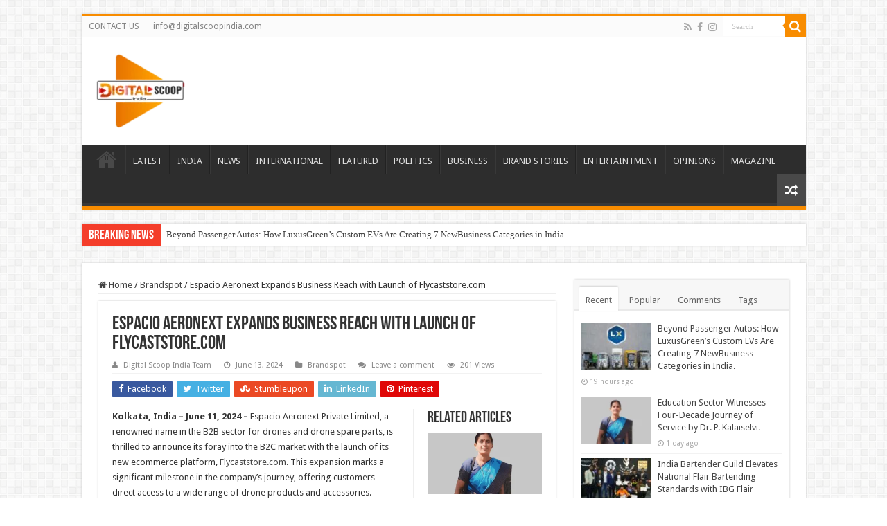

--- FILE ---
content_type: text/html; charset=UTF-8
request_url: https://digitalscoopindia.in/espacio-aeronext-expands-business-reach-with-launch-of-flycaststore-com/
body_size: 33524
content:
<!DOCTYPE html>
<html lang="en-US" prefix="og: https://ogp.me/ns#" prefix="og: http://ogp.me/ns#">
<head>
<meta charset="UTF-8" />
<link rel="profile" href="http://gmpg.org/xfn/11" />
<link rel="pingback" href="https://digitalscoopindia.in/xmlrpc.php" />
<meta property="og:title" content="Espacio Aeronext Expands Business Reach with Launch of Flycaststore.com - Digital Scoop India"/>
<meta property="og:type" content="article"/>
<meta property="og:description" content="Kolkata, India - June 11, 2024 - Espacio Aeronext Private Limited, a renowned name in the B2B sector"/>
<meta property="og:url" content="https://digitalscoopindia.in/espacio-aeronext-expands-business-reach-with-launch-of-flycaststore-com/"/>
<meta property="og:site_name" content="Digital Scoop India"/>
<meta property="og:image" content="https://digitalscoopindia.in/wp-content/uploads/2024/06/WhatsApp-Image-2024-06-13-at-1.30.32-PM.jpeg" />
	<style>img:is([sizes="auto" i], [sizes^="auto," i]) { contain-intrinsic-size: 3000px 1500px }</style>
	
<!-- Search Engine Optimization by Rank Math - https://rankmath.com/ -->
<title>Espacio Aeronext Expands Business Reach with Launch of Flycaststore.com - Digital Scoop India</title>
<meta name="description" content="Espacio Aeronext Private Limited, a renowned name in the B2B sector for drones and drone spare parts, is thrilled to announce its foray into the B2C market with the launch of its new ecommerce platform, Flycaststore.com. This expansion marks a significant milestone in the company&#039;s journey, offering customers direct access to a wide range of drone products and accessories."/>
<meta name="robots" content="index, follow, max-snippet:-1, max-video-preview:-1, max-image-preview:large"/>
<link rel="canonical" href="https://digitalscoopindia.in/espacio-aeronext-expands-business-reach-with-launch-of-flycaststore-com/" />
<meta property="og:locale" content="en_US" />
<meta property="og:type" content="article" />
<meta property="og:title" content="Espacio Aeronext Expands Business Reach with Launch of Flycaststore.com - Digital Scoop India" />
<meta property="og:description" content="Espacio Aeronext Private Limited, a renowned name in the B2B sector for drones and drone spare parts, is thrilled to announce its foray into the B2C market with the launch of its new ecommerce platform, Flycaststore.com. This expansion marks a significant milestone in the company&#039;s journey, offering customers direct access to a wide range of drone products and accessories." />
<meta property="og:url" content="https://digitalscoopindia.in/espacio-aeronext-expands-business-reach-with-launch-of-flycaststore-com/" />
<meta property="og:site_name" content="Digital Scoop India" />
<meta property="article:tag" content="drone spare parts" />
<meta property="article:tag" content="ecommerce platform" />
<meta property="article:tag" content="Espacio Aeronext" />
<meta property="article:tag" content="Espacio Aeronext Private Limited" />
<meta property="article:tag" content="Flycaststore.com" />
<meta property="article:tag" content="FPV battery line" />
<meta property="article:section" content="Brandspot" />
<meta property="og:updated_time" content="2024-06-13T08:49:26+00:00" />
<meta property="og:image" content="https://digitalscoopindia.in/wp-content/uploads/2024/06/WhatsApp-Image-2024-06-13-at-1.30.32-PM.jpeg" />
<meta property="og:image:secure_url" content="https://digitalscoopindia.in/wp-content/uploads/2024/06/WhatsApp-Image-2024-06-13-at-1.30.32-PM.jpeg" />
<meta property="og:image:width" content="1041" />
<meta property="og:image:height" content="1040" />
<meta property="og:image:alt" content="Espacio Aeronext Expands Business Reach with Launch of Flycaststore.com" />
<meta property="og:image:type" content="image/jpeg" />
<meta property="article:published_time" content="2024-06-13T08:47:35+00:00" />
<meta property="article:modified_time" content="2024-06-13T08:49:26+00:00" />
<meta property="og:video" content="https://www.youtube.com/embed/PGJ7CfwhvLA" />
<meta property="video:duration" content="30" />
<meta name="twitter:card" content="summary_large_image" />
<meta name="twitter:title" content="Espacio Aeronext Expands Business Reach with Launch of Flycaststore.com - Digital Scoop India" />
<meta name="twitter:description" content="Espacio Aeronext Private Limited, a renowned name in the B2B sector for drones and drone spare parts, is thrilled to announce its foray into the B2C market with the launch of its new ecommerce platform, Flycaststore.com. This expansion marks a significant milestone in the company&#039;s journey, offering customers direct access to a wide range of drone products and accessories." />
<meta name="twitter:image" content="https://digitalscoopindia.in/wp-content/uploads/2024/06/WhatsApp-Image-2024-06-13-at-1.30.32-PM.jpeg" />
<meta name="twitter:label1" content="Written by" />
<meta name="twitter:data1" content="Digital Scoop India Team" />
<meta name="twitter:label2" content="Time to read" />
<meta name="twitter:data2" content="1 minute" />
<script type="application/ld+json" class="rank-math-schema">{"@context":"https://schema.org","@graph":[{"@type":["NewsMediaOrganization","Organization"],"@id":"https://digitalscoopindia.in/#organization","name":"Anmol Sadarangani","url":"https://digitalscoopindia.in","logo":{"@type":"ImageObject","@id":"https://digitalscoopindia.in/#logo","url":"https://digitalscoopindia.com/wp-content/uploads/2022/01/digital-scoop-india-logo-e1673604936978.png","contentUrl":"https://digitalscoopindia.com/wp-content/uploads/2022/01/digital-scoop-india-logo-e1673604936978.png","caption":"Digital Scoop India","inLanguage":"en-US","width":"140","height":"115"}},{"@type":"WebSite","@id":"https://digitalscoopindia.in/#website","url":"https://digitalscoopindia.in","name":"Digital Scoop India","alternateName":"Digital Scoop India","publisher":{"@id":"https://digitalscoopindia.in/#organization"},"inLanguage":"en-US"},{"@type":"ImageObject","@id":"https://digitalscoopindia.in/wp-content/uploads/2024/06/WhatsApp-Image-2024-06-13-at-1.30.32-PM.jpeg","url":"https://digitalscoopindia.in/wp-content/uploads/2024/06/WhatsApp-Image-2024-06-13-at-1.30.32-PM.jpeg","width":"1041","height":"1040","caption":"Espacio Aeronext Expands Business Reach with Launch of Flycaststore.com","inLanguage":"en-US"},{"@type":"BreadcrumbList","@id":"https://digitalscoopindia.in/espacio-aeronext-expands-business-reach-with-launch-of-flycaststore-com/#breadcrumb","itemListElement":[{"@type":"ListItem","position":"1","item":{"@id":"https://digitalscoopindia.com","name":"Home"}},{"@type":"ListItem","position":"2","item":{"@id":"https://digitalscoopindia.in/espacio-aeronext-expands-business-reach-with-launch-of-flycaststore-com/","name":"Espacio Aeronext Expands Business Reach with Launch of Flycaststore.com"}}]},{"@type":"WebPage","@id":"https://digitalscoopindia.in/espacio-aeronext-expands-business-reach-with-launch-of-flycaststore-com/#webpage","url":"https://digitalscoopindia.in/espacio-aeronext-expands-business-reach-with-launch-of-flycaststore-com/","name":"Espacio Aeronext Expands Business Reach with Launch of Flycaststore.com - Digital Scoop India","datePublished":"2024-06-13T08:47:35+00:00","dateModified":"2024-06-13T08:49:26+00:00","isPartOf":{"@id":"https://digitalscoopindia.in/#website"},"primaryImageOfPage":{"@id":"https://digitalscoopindia.in/wp-content/uploads/2024/06/WhatsApp-Image-2024-06-13-at-1.30.32-PM.jpeg"},"inLanguage":"en-US","breadcrumb":{"@id":"https://digitalscoopindia.in/espacio-aeronext-expands-business-reach-with-launch-of-flycaststore-com/#breadcrumb"}},{"@type":"Person","@id":"https://digitalscoopindia.in/author/editor1/","name":"Digital Scoop India Team","url":"https://digitalscoopindia.in/author/editor1/","image":{"@type":"ImageObject","@id":"https://secure.gravatar.com/avatar/5b1d22714b12008c6717a4c501d422f8?s=96&amp;d=mm&amp;r=g","url":"https://secure.gravatar.com/avatar/5b1d22714b12008c6717a4c501d422f8?s=96&amp;d=mm&amp;r=g","caption":"Digital Scoop India Team","inLanguage":"en-US"},"worksFor":{"@id":"https://digitalscoopindia.in/#organization"}},{"headline":"Espacio Aeronext Expands Business Reach with Launch of Flycaststore.com - Digital Scoop India","description":"Espacio Aeronext Private Limited, a renowned name in the B2B sector for drones and drone spare parts, is thrilled to announce its foray into the B2C market with the launch of its new ecommerce platform, Flycaststore.com. This expansion marks a significant milestone in the company&#039;s journey, offering customers direct access to a wide range of drone products and accessories.","datePublished":"2024-06-13T08:47:35+00:00","dateModified":"2024-06-13T08:49:26+00:00","image":{"@id":"https://digitalscoopindia.in/wp-content/uploads/2024/06/WhatsApp-Image-2024-06-13-at-1.30.32-PM.jpeg"},"author":{"@id":"https://digitalscoopindia.in/author/editor1/","name":"Digital Scoop India Team"},"@type":"NewsArticle","name":"Espacio Aeronext Expands Business Reach with Launch of Flycaststore.com - Digital Scoop India","@id":"https://digitalscoopindia.in/espacio-aeronext-expands-business-reach-with-launch-of-flycaststore-com/#schema-62591","isPartOf":{"@id":"https://digitalscoopindia.in/espacio-aeronext-expands-business-reach-with-launch-of-flycaststore-com/#webpage"},"publisher":{"@id":"https://digitalscoopindia.in/#organization"},"inLanguage":"en-US","mainEntityOfPage":{"@id":"https://digitalscoopindia.in/espacio-aeronext-expands-business-reach-with-launch-of-flycaststore-com/#webpage"}},{"@type":"VideoObject","name":"A Glimpse of Our Faradic Factory. An Indian Drone Company!","description":"Faradic Drone Manufacturing Factory #agridrone  #agriculturedrone  #drone  #dronetechnology","uploadDate":"2024-06-11T04:17:10-07:00","thumbnailUrl":"https://digitalscoopindia.in/wp-content/uploads/2024/06/a-glimpse-of-our-faradic-factory.jpg","embedUrl":"https://www.youtube.com/embed/PGJ7CfwhvLA","duration":"PT0M30S","width":"1280","height":"720","isFamilyFriendly":"1","@id":"https://digitalscoopindia.in/espacio-aeronext-expands-business-reach-with-launch-of-flycaststore-com/#schema-62592","isPartOf":{"@id":"https://digitalscoopindia.in/espacio-aeronext-expands-business-reach-with-launch-of-flycaststore-com/#webpage"},"publisher":{"@id":"https://digitalscoopindia.in/#organization"},"inLanguage":"en-US","mainEntityOfPage":{"@id":"https://digitalscoopindia.in/espacio-aeronext-expands-business-reach-with-launch-of-flycaststore-com/#webpage"}}]}</script>
<!-- /Rank Math WordPress SEO plugin -->

<link rel='dns-prefetch' href='//www.googletagmanager.com' />
<link rel='dns-prefetch' href='//fonts.googleapis.com' />
<link rel='dns-prefetch' href='//pagead2.googlesyndication.com' />
<link rel="alternate" type="application/rss+xml" title="Digital Scoop India &raquo; Feed" href="https://digitalscoopindia.in/feed/" />
<link rel="alternate" type="application/rss+xml" title="Digital Scoop India &raquo; Comments Feed" href="https://digitalscoopindia.in/comments/feed/" />
<link rel="alternate" type="application/rss+xml" title="Digital Scoop India &raquo; Espacio Aeronext Expands Business Reach with Launch of Flycaststore.com Comments Feed" href="https://digitalscoopindia.in/espacio-aeronext-expands-business-reach-with-launch-of-flycaststore-com/feed/" />
<script type="text/javascript">
/* <![CDATA[ */
window._wpemojiSettings = {"baseUrl":"https:\/\/s.w.org\/images\/core\/emoji\/15.0.3\/72x72\/","ext":".png","svgUrl":"https:\/\/s.w.org\/images\/core\/emoji\/15.0.3\/svg\/","svgExt":".svg","source":{"concatemoji":"https:\/\/digitalscoopindia.in\/wp-includes\/js\/wp-emoji-release.min.js"}};
/*! This file is auto-generated */
!function(i,n){var o,s,e;function c(e){try{var t={supportTests:e,timestamp:(new Date).valueOf()};sessionStorage.setItem(o,JSON.stringify(t))}catch(e){}}function p(e,t,n){e.clearRect(0,0,e.canvas.width,e.canvas.height),e.fillText(t,0,0);var t=new Uint32Array(e.getImageData(0,0,e.canvas.width,e.canvas.height).data),r=(e.clearRect(0,0,e.canvas.width,e.canvas.height),e.fillText(n,0,0),new Uint32Array(e.getImageData(0,0,e.canvas.width,e.canvas.height).data));return t.every(function(e,t){return e===r[t]})}function u(e,t,n){switch(t){case"flag":return n(e,"\ud83c\udff3\ufe0f\u200d\u26a7\ufe0f","\ud83c\udff3\ufe0f\u200b\u26a7\ufe0f")?!1:!n(e,"\ud83c\uddfa\ud83c\uddf3","\ud83c\uddfa\u200b\ud83c\uddf3")&&!n(e,"\ud83c\udff4\udb40\udc67\udb40\udc62\udb40\udc65\udb40\udc6e\udb40\udc67\udb40\udc7f","\ud83c\udff4\u200b\udb40\udc67\u200b\udb40\udc62\u200b\udb40\udc65\u200b\udb40\udc6e\u200b\udb40\udc67\u200b\udb40\udc7f");case"emoji":return!n(e,"\ud83d\udc26\u200d\u2b1b","\ud83d\udc26\u200b\u2b1b")}return!1}function f(e,t,n){var r="undefined"!=typeof WorkerGlobalScope&&self instanceof WorkerGlobalScope?new OffscreenCanvas(300,150):i.createElement("canvas"),a=r.getContext("2d",{willReadFrequently:!0}),o=(a.textBaseline="top",a.font="600 32px Arial",{});return e.forEach(function(e){o[e]=t(a,e,n)}),o}function t(e){var t=i.createElement("script");t.src=e,t.defer=!0,i.head.appendChild(t)}"undefined"!=typeof Promise&&(o="wpEmojiSettingsSupports",s=["flag","emoji"],n.supports={everything:!0,everythingExceptFlag:!0},e=new Promise(function(e){i.addEventListener("DOMContentLoaded",e,{once:!0})}),new Promise(function(t){var n=function(){try{var e=JSON.parse(sessionStorage.getItem(o));if("object"==typeof e&&"number"==typeof e.timestamp&&(new Date).valueOf()<e.timestamp+604800&&"object"==typeof e.supportTests)return e.supportTests}catch(e){}return null}();if(!n){if("undefined"!=typeof Worker&&"undefined"!=typeof OffscreenCanvas&&"undefined"!=typeof URL&&URL.createObjectURL&&"undefined"!=typeof Blob)try{var e="postMessage("+f.toString()+"("+[JSON.stringify(s),u.toString(),p.toString()].join(",")+"));",r=new Blob([e],{type:"text/javascript"}),a=new Worker(URL.createObjectURL(r),{name:"wpTestEmojiSupports"});return void(a.onmessage=function(e){c(n=e.data),a.terminate(),t(n)})}catch(e){}c(n=f(s,u,p))}t(n)}).then(function(e){for(var t in e)n.supports[t]=e[t],n.supports.everything=n.supports.everything&&n.supports[t],"flag"!==t&&(n.supports.everythingExceptFlag=n.supports.everythingExceptFlag&&n.supports[t]);n.supports.everythingExceptFlag=n.supports.everythingExceptFlag&&!n.supports.flag,n.DOMReady=!1,n.readyCallback=function(){n.DOMReady=!0}}).then(function(){return e}).then(function(){var e;n.supports.everything||(n.readyCallback(),(e=n.source||{}).concatemoji?t(e.concatemoji):e.wpemoji&&e.twemoji&&(t(e.twemoji),t(e.wpemoji)))}))}((window,document),window._wpemojiSettings);
/* ]]> */
</script>
<style id='wp-emoji-styles-inline-css' type='text/css'>

	img.wp-smiley, img.emoji {
		display: inline !important;
		border: none !important;
		box-shadow: none !important;
		height: 1em !important;
		width: 1em !important;
		margin: 0 0.07em !important;
		vertical-align: -0.1em !important;
		background: none !important;
		padding: 0 !important;
	}
</style>
<link rel='stylesheet' id='wp-block-library-css' href='https://digitalscoopindia.in/wp-includes/css/dist/block-library/style.min.css' type='text/css' media='all' />
<style id='classic-theme-styles-inline-css' type='text/css'>
/*! This file is auto-generated */
.wp-block-button__link{color:#fff;background-color:#32373c;border-radius:9999px;box-shadow:none;text-decoration:none;padding:calc(.667em + 2px) calc(1.333em + 2px);font-size:1.125em}.wp-block-file__button{background:#32373c;color:#fff;text-decoration:none}
</style>
<style id='global-styles-inline-css' type='text/css'>
:root{--wp--preset--aspect-ratio--square: 1;--wp--preset--aspect-ratio--4-3: 4/3;--wp--preset--aspect-ratio--3-4: 3/4;--wp--preset--aspect-ratio--3-2: 3/2;--wp--preset--aspect-ratio--2-3: 2/3;--wp--preset--aspect-ratio--16-9: 16/9;--wp--preset--aspect-ratio--9-16: 9/16;--wp--preset--color--black: #000000;--wp--preset--color--cyan-bluish-gray: #abb8c3;--wp--preset--color--white: #ffffff;--wp--preset--color--pale-pink: #f78da7;--wp--preset--color--vivid-red: #cf2e2e;--wp--preset--color--luminous-vivid-orange: #ff6900;--wp--preset--color--luminous-vivid-amber: #fcb900;--wp--preset--color--light-green-cyan: #7bdcb5;--wp--preset--color--vivid-green-cyan: #00d084;--wp--preset--color--pale-cyan-blue: #8ed1fc;--wp--preset--color--vivid-cyan-blue: #0693e3;--wp--preset--color--vivid-purple: #9b51e0;--wp--preset--gradient--vivid-cyan-blue-to-vivid-purple: linear-gradient(135deg,rgba(6,147,227,1) 0%,rgb(155,81,224) 100%);--wp--preset--gradient--light-green-cyan-to-vivid-green-cyan: linear-gradient(135deg,rgb(122,220,180) 0%,rgb(0,208,130) 100%);--wp--preset--gradient--luminous-vivid-amber-to-luminous-vivid-orange: linear-gradient(135deg,rgba(252,185,0,1) 0%,rgba(255,105,0,1) 100%);--wp--preset--gradient--luminous-vivid-orange-to-vivid-red: linear-gradient(135deg,rgba(255,105,0,1) 0%,rgb(207,46,46) 100%);--wp--preset--gradient--very-light-gray-to-cyan-bluish-gray: linear-gradient(135deg,rgb(238,238,238) 0%,rgb(169,184,195) 100%);--wp--preset--gradient--cool-to-warm-spectrum: linear-gradient(135deg,rgb(74,234,220) 0%,rgb(151,120,209) 20%,rgb(207,42,186) 40%,rgb(238,44,130) 60%,rgb(251,105,98) 80%,rgb(254,248,76) 100%);--wp--preset--gradient--blush-light-purple: linear-gradient(135deg,rgb(255,206,236) 0%,rgb(152,150,240) 100%);--wp--preset--gradient--blush-bordeaux: linear-gradient(135deg,rgb(254,205,165) 0%,rgb(254,45,45) 50%,rgb(107,0,62) 100%);--wp--preset--gradient--luminous-dusk: linear-gradient(135deg,rgb(255,203,112) 0%,rgb(199,81,192) 50%,rgb(65,88,208) 100%);--wp--preset--gradient--pale-ocean: linear-gradient(135deg,rgb(255,245,203) 0%,rgb(182,227,212) 50%,rgb(51,167,181) 100%);--wp--preset--gradient--electric-grass: linear-gradient(135deg,rgb(202,248,128) 0%,rgb(113,206,126) 100%);--wp--preset--gradient--midnight: linear-gradient(135deg,rgb(2,3,129) 0%,rgb(40,116,252) 100%);--wp--preset--font-size--small: 13px;--wp--preset--font-size--medium: 20px;--wp--preset--font-size--large: 36px;--wp--preset--font-size--x-large: 42px;--wp--preset--spacing--20: 0.44rem;--wp--preset--spacing--30: 0.67rem;--wp--preset--spacing--40: 1rem;--wp--preset--spacing--50: 1.5rem;--wp--preset--spacing--60: 2.25rem;--wp--preset--spacing--70: 3.38rem;--wp--preset--spacing--80: 5.06rem;--wp--preset--shadow--natural: 6px 6px 9px rgba(0, 0, 0, 0.2);--wp--preset--shadow--deep: 12px 12px 50px rgba(0, 0, 0, 0.4);--wp--preset--shadow--sharp: 6px 6px 0px rgba(0, 0, 0, 0.2);--wp--preset--shadow--outlined: 6px 6px 0px -3px rgba(255, 255, 255, 1), 6px 6px rgba(0, 0, 0, 1);--wp--preset--shadow--crisp: 6px 6px 0px rgba(0, 0, 0, 1);}:where(.is-layout-flex){gap: 0.5em;}:where(.is-layout-grid){gap: 0.5em;}body .is-layout-flex{display: flex;}.is-layout-flex{flex-wrap: wrap;align-items: center;}.is-layout-flex > :is(*, div){margin: 0;}body .is-layout-grid{display: grid;}.is-layout-grid > :is(*, div){margin: 0;}:where(.wp-block-columns.is-layout-flex){gap: 2em;}:where(.wp-block-columns.is-layout-grid){gap: 2em;}:where(.wp-block-post-template.is-layout-flex){gap: 1.25em;}:where(.wp-block-post-template.is-layout-grid){gap: 1.25em;}.has-black-color{color: var(--wp--preset--color--black) !important;}.has-cyan-bluish-gray-color{color: var(--wp--preset--color--cyan-bluish-gray) !important;}.has-white-color{color: var(--wp--preset--color--white) !important;}.has-pale-pink-color{color: var(--wp--preset--color--pale-pink) !important;}.has-vivid-red-color{color: var(--wp--preset--color--vivid-red) !important;}.has-luminous-vivid-orange-color{color: var(--wp--preset--color--luminous-vivid-orange) !important;}.has-luminous-vivid-amber-color{color: var(--wp--preset--color--luminous-vivid-amber) !important;}.has-light-green-cyan-color{color: var(--wp--preset--color--light-green-cyan) !important;}.has-vivid-green-cyan-color{color: var(--wp--preset--color--vivid-green-cyan) !important;}.has-pale-cyan-blue-color{color: var(--wp--preset--color--pale-cyan-blue) !important;}.has-vivid-cyan-blue-color{color: var(--wp--preset--color--vivid-cyan-blue) !important;}.has-vivid-purple-color{color: var(--wp--preset--color--vivid-purple) !important;}.has-black-background-color{background-color: var(--wp--preset--color--black) !important;}.has-cyan-bluish-gray-background-color{background-color: var(--wp--preset--color--cyan-bluish-gray) !important;}.has-white-background-color{background-color: var(--wp--preset--color--white) !important;}.has-pale-pink-background-color{background-color: var(--wp--preset--color--pale-pink) !important;}.has-vivid-red-background-color{background-color: var(--wp--preset--color--vivid-red) !important;}.has-luminous-vivid-orange-background-color{background-color: var(--wp--preset--color--luminous-vivid-orange) !important;}.has-luminous-vivid-amber-background-color{background-color: var(--wp--preset--color--luminous-vivid-amber) !important;}.has-light-green-cyan-background-color{background-color: var(--wp--preset--color--light-green-cyan) !important;}.has-vivid-green-cyan-background-color{background-color: var(--wp--preset--color--vivid-green-cyan) !important;}.has-pale-cyan-blue-background-color{background-color: var(--wp--preset--color--pale-cyan-blue) !important;}.has-vivid-cyan-blue-background-color{background-color: var(--wp--preset--color--vivid-cyan-blue) !important;}.has-vivid-purple-background-color{background-color: var(--wp--preset--color--vivid-purple) !important;}.has-black-border-color{border-color: var(--wp--preset--color--black) !important;}.has-cyan-bluish-gray-border-color{border-color: var(--wp--preset--color--cyan-bluish-gray) !important;}.has-white-border-color{border-color: var(--wp--preset--color--white) !important;}.has-pale-pink-border-color{border-color: var(--wp--preset--color--pale-pink) !important;}.has-vivid-red-border-color{border-color: var(--wp--preset--color--vivid-red) !important;}.has-luminous-vivid-orange-border-color{border-color: var(--wp--preset--color--luminous-vivid-orange) !important;}.has-luminous-vivid-amber-border-color{border-color: var(--wp--preset--color--luminous-vivid-amber) !important;}.has-light-green-cyan-border-color{border-color: var(--wp--preset--color--light-green-cyan) !important;}.has-vivid-green-cyan-border-color{border-color: var(--wp--preset--color--vivid-green-cyan) !important;}.has-pale-cyan-blue-border-color{border-color: var(--wp--preset--color--pale-cyan-blue) !important;}.has-vivid-cyan-blue-border-color{border-color: var(--wp--preset--color--vivid-cyan-blue) !important;}.has-vivid-purple-border-color{border-color: var(--wp--preset--color--vivid-purple) !important;}.has-vivid-cyan-blue-to-vivid-purple-gradient-background{background: var(--wp--preset--gradient--vivid-cyan-blue-to-vivid-purple) !important;}.has-light-green-cyan-to-vivid-green-cyan-gradient-background{background: var(--wp--preset--gradient--light-green-cyan-to-vivid-green-cyan) !important;}.has-luminous-vivid-amber-to-luminous-vivid-orange-gradient-background{background: var(--wp--preset--gradient--luminous-vivid-amber-to-luminous-vivid-orange) !important;}.has-luminous-vivid-orange-to-vivid-red-gradient-background{background: var(--wp--preset--gradient--luminous-vivid-orange-to-vivid-red) !important;}.has-very-light-gray-to-cyan-bluish-gray-gradient-background{background: var(--wp--preset--gradient--very-light-gray-to-cyan-bluish-gray) !important;}.has-cool-to-warm-spectrum-gradient-background{background: var(--wp--preset--gradient--cool-to-warm-spectrum) !important;}.has-blush-light-purple-gradient-background{background: var(--wp--preset--gradient--blush-light-purple) !important;}.has-blush-bordeaux-gradient-background{background: var(--wp--preset--gradient--blush-bordeaux) !important;}.has-luminous-dusk-gradient-background{background: var(--wp--preset--gradient--luminous-dusk) !important;}.has-pale-ocean-gradient-background{background: var(--wp--preset--gradient--pale-ocean) !important;}.has-electric-grass-gradient-background{background: var(--wp--preset--gradient--electric-grass) !important;}.has-midnight-gradient-background{background: var(--wp--preset--gradient--midnight) !important;}.has-small-font-size{font-size: var(--wp--preset--font-size--small) !important;}.has-medium-font-size{font-size: var(--wp--preset--font-size--medium) !important;}.has-large-font-size{font-size: var(--wp--preset--font-size--large) !important;}.has-x-large-font-size{font-size: var(--wp--preset--font-size--x-large) !important;}
:where(.wp-block-post-template.is-layout-flex){gap: 1.25em;}:where(.wp-block-post-template.is-layout-grid){gap: 1.25em;}
:where(.wp-block-columns.is-layout-flex){gap: 2em;}:where(.wp-block-columns.is-layout-grid){gap: 2em;}
:root :where(.wp-block-pullquote){font-size: 1.5em;line-height: 1.6;}
</style>
<link rel='stylesheet' id='taqyeem-buttons-style-css' href='https://digitalscoopindia.in/wp-content/plugins/taqyeem-buttons/assets/style.css' type='text/css' media='all' />
<link rel='stylesheet' id='taqyeem-style-css' href='https://digitalscoopindia.in/wp-content/plugins/taqyeem/style.css' type='text/css' media='all' />
<link rel='stylesheet' id='tie-style-css' href='https://digitalscoopindia.in/wp-content/themes/sahifa/style.css' type='text/css' media='all' />
<link rel='stylesheet' id='tie-ilightbox-skin-css' href='https://digitalscoopindia.in/wp-content/themes/sahifa/css/ilightbox/dark-skin/skin.css' type='text/css' media='all' />
<link rel='stylesheet' id='Droid+Sans-css' href='https://fonts.googleapis.com/css?family=Droid+Sans%3Aregular%2C700' type='text/css' media='all' />
<script type="text/javascript" src="https://digitalscoopindia.in/wp-includes/js/jquery/jquery.min.js" id="jquery-core-js"></script>
<script type="text/javascript" src="https://digitalscoopindia.in/wp-includes/js/jquery/jquery-migrate.min.js" id="jquery-migrate-js"></script>
<script type="text/javascript" src="https://digitalscoopindia.in/wp-content/plugins/taqyeem/js/tie.js" id="taqyeem-main-js"></script>

<!-- Google tag (gtag.js) snippet added by Site Kit -->
<!-- Google Analytics snippet added by Site Kit -->
<script type="text/javascript" src="https://www.googletagmanager.com/gtag/js?id=G-3SG6FXCE1W" id="google_gtagjs-js" async></script>
<script type="text/javascript" id="google_gtagjs-js-after">
/* <![CDATA[ */
window.dataLayer = window.dataLayer || [];function gtag(){dataLayer.push(arguments);}
gtag("set","linker",{"domains":["digitalscoopindia.in"]});
gtag("js", new Date());
gtag("set", "developer_id.dZTNiMT", true);
gtag("config", "G-3SG6FXCE1W");
/* ]]> */
</script>
<link rel="https://api.w.org/" href="https://digitalscoopindia.in/wp-json/" /><link rel="alternate" title="JSON" type="application/json" href="https://digitalscoopindia.in/wp-json/wp/v2/posts/10923" /><link rel="EditURI" type="application/rsd+xml" title="RSD" href="https://digitalscoopindia.in/xmlrpc.php?rsd" />
<meta name="generator" content="WordPress 6.7.4" />
<link rel='shortlink' href='https://digitalscoopindia.in/?p=10923' />
<link rel="alternate" title="oEmbed (JSON)" type="application/json+oembed" href="https://digitalscoopindia.in/wp-json/oembed/1.0/embed?url=https%3A%2F%2Fdigitalscoopindia.in%2Fespacio-aeronext-expands-business-reach-with-launch-of-flycaststore-com%2F" />
<link rel="alternate" title="oEmbed (XML)" type="text/xml+oembed" href="https://digitalscoopindia.in/wp-json/oembed/1.0/embed?url=https%3A%2F%2Fdigitalscoopindia.in%2Fespacio-aeronext-expands-business-reach-with-launch-of-flycaststore-com%2F&#038;format=xml" />
<meta name="generator" content="Site Kit by Google 1.170.0" /><script type='text/javascript'>
/* <![CDATA[ */
var taqyeem = {"ajaxurl":"https://digitalscoopindia.in/wp-admin/admin-ajax.php" , "your_rating":"Your Rating:"};
/* ]]> */
</script>

<style type="text/css" media="screen">

</style>
<link rel="shortcut icon" href="https://digitalscoopindia.in/wp-content/themes/sahifa/favicon.ico" title="Favicon" />
<!--[if IE]>
<script type="text/javascript">jQuery(document).ready(function (){ jQuery(".menu-item").has("ul").children("a").attr("aria-haspopup", "true");});</script>
<![endif]-->
<!--[if lt IE 9]>
<script src="https://digitalscoopindia.in/wp-content/themes/sahifa/js/html5.js"></script>
<script src="https://digitalscoopindia.in/wp-content/themes/sahifa/js/selectivizr-min.js"></script>
<![endif]-->
<!--[if IE 9]>
<link rel="stylesheet" type="text/css" media="all" href="https://digitalscoopindia.in/wp-content/themes/sahifa/css/ie9.css" />
<![endif]-->
<!--[if IE 8]>
<link rel="stylesheet" type="text/css" media="all" href="https://digitalscoopindia.in/wp-content/themes/sahifa/css/ie8.css" />
<![endif]-->
<!--[if IE 7]>
<link rel="stylesheet" type="text/css" media="all" href="https://digitalscoopindia.in/wp-content/themes/sahifa/css/ie7.css" />
<![endif]-->


<meta name="viewport" content="width=device-width, initial-scale=1.0" />



<style type="text/css" media="screen">

body{
	font-family: 'Droid Sans';
}


</style>

		<script type="text/javascript">
			/* <![CDATA[ */
				var sf_position = '0';
				var sf_templates = "<a href=\"{search_url_escaped}\">View All Results<\/a>";
				var sf_input = '.search-live';
				jQuery(document).ready(function(){
					jQuery(sf_input).ajaxyLiveSearch({"expand":false,"searchUrl":"https:\/\/digitalscoopindia.in\/?s=%s","text":"Search","delay":500,"iwidth":180,"width":315,"ajaxUrl":"https:\/\/digitalscoopindia.in\/wp-admin\/admin-ajax.php","rtl":0});
					jQuery(".live-search_ajaxy-selective-input").keyup(function() {
						var width = jQuery(this).val().length * 8;
						if(width < 50) {
							width = 50;
						}
						jQuery(this).width(width);
					});
					jQuery(".live-search_ajaxy-selective-search").click(function() {
						jQuery(this).find(".live-search_ajaxy-selective-input").focus();
					});
					jQuery(".live-search_ajaxy-selective-close").click(function() {
						jQuery(this).parent().remove();
					});
				});
			/* ]]> */
		</script>
		
<!-- Google AdSense meta tags added by Site Kit -->
<meta name="google-adsense-platform-account" content="ca-host-pub-2644536267352236">
<meta name="google-adsense-platform-domain" content="sitekit.withgoogle.com">
<!-- End Google AdSense meta tags added by Site Kit -->

<!-- Google AdSense snippet added by Site Kit -->
<script type="text/javascript" async="async" src="https://pagead2.googlesyndication.com/pagead/js/adsbygoogle.js?client=ca-pub-6159808010458855&amp;host=ca-host-pub-2644536267352236" crossorigin="anonymous"></script>

<!-- End Google AdSense snippet added by Site Kit -->
<link rel="icon" href="https://digitalscoopindia.in/wp-content/uploads/2023/01/cropped-favicon-32x32.png" sizes="32x32" />
<link rel="icon" href="https://digitalscoopindia.in/wp-content/uploads/2023/01/cropped-favicon-192x192.png" sizes="192x192" />
<link rel="apple-touch-icon" href="https://digitalscoopindia.in/wp-content/uploads/2023/01/cropped-favicon-180x180.png" />
<meta name="msapplication-TileImage" content="https://digitalscoopindia.in/wp-content/uploads/2023/01/cropped-favicon-270x270.png" />
</head>
<body id="top" class="post-template-default single single-post postid-10923 single-format-standard lazy-enabled">

<div class="wrapper-outer">

	<div class="background-cover"></div>

	<aside id="slide-out">

			<div class="search-mobile">
			<form method="get" id="searchform-mobile" action="https://digitalscoopindia.in/">
				<button class="search-button" type="submit" value="Search"><i class="fa fa-search"></i></button>
				<input type="text" id="s-mobile" name="s" title="Search" value="Search" onfocus="if (this.value == 'Search') {this.value = '';}" onblur="if (this.value == '') {this.value = 'Search';}"  />
			</form>
		</div><!-- .search-mobile /-->
	
			<div class="social-icons">
		<a class="ttip-none" title="Rss" href="https://digitalscoopindia.in/feed/" target="_blank"><i class="fa fa-rss"></i></a><a class="ttip-none" title="Facebook" href="https://www.facebook.com/digitalscoopindia" target="_blank"><i class="fa fa-facebook"></i></a><a class="ttip-none" title="instagram" href="https://www.instagram.com/scoopdigital.india/" target="_blank"><i class="fa fa-instagram"></i></a>
			</div>

	
		<div id="mobile-menu" ></div>
	</aside><!-- #slide-out /-->

		<div id="wrapper" class="boxed">
		<div class="inner-wrapper">

		<header id="theme-header" class="theme-header">
						<div id="top-nav" class="top-nav">
				<div class="container">

			
				<div class="top-menu"><ul id="menu-top" class="menu"><li id="menu-item-4714" class="menu-item menu-item-type-custom menu-item-object-custom menu-item-4714"><a href="#">CONTACT US</a></li>
<li id="menu-item-6081" class="menu-item menu-item-type-custom menu-item-object-custom menu-item-6081"><a href="mailto:info@digitalscoopindia.com">info@digitalscoopindia.com</a></li>
</ul></div>
						<div class="search-block">
						<form method="get" id="searchform-header" action="https://digitalscoopindia.in/">
							<button class="search-button" type="submit" value="Search"><i class="fa fa-search"></i></button>
							<input class="search-live" type="text" id="s-header" name="s" title="Search" value="Search" onfocus="if (this.value == 'Search') {this.value = '';}" onblur="if (this.value == '') {this.value = 'Search';}"  />
						</form>
					</div><!-- .search-block /-->
			<div class="social-icons">
		<a class="ttip-none" title="Rss" href="https://digitalscoopindia.in/feed/" target="_blank"><i class="fa fa-rss"></i></a><a class="ttip-none" title="Facebook" href="https://www.facebook.com/digitalscoopindia" target="_blank"><i class="fa fa-facebook"></i></a><a class="ttip-none" title="instagram" href="https://www.instagram.com/scoopdigital.india/" target="_blank"><i class="fa fa-instagram"></i></a>
			</div>

	
	
				</div><!-- .container /-->
			</div><!-- .top-menu /-->
			
		<div class="header-content">

					<a id="slide-out-open" class="slide-out-open" href="#"><span></span></a>
		
			<div class="logo">
			<h2>								<a title="Digital Scoop India" href="https://digitalscoopindia.in/">
					<img src="https://digitalscoopindia.in/wp-content/uploads/2022/01/digital-scoop-india-logo-e1673604936978.png" alt="Digital Scoop India"  /><strong>Digital Scoop India Official Platform of Digital Scoop India Featuring Latest &amp; Best News #Articles #Bytes #Entertainment #DigitalScoopMagazine</strong>
				</a>
			</h2>			</div><!-- .logo /-->
			<div class="e3lan e3lan-top">		</div>			<div class="clear"></div>

		</div>
													<nav id="main-nav" class="fixed-enabled">
				<div class="container">

				
					<div class="main-menu"><ul id="menu-main-menu" class="menu"><li id="menu-item-6080" class="menu-item menu-item-type-post_type menu-item-object-page menu-item-home menu-item-6080"><a href="https://digitalscoopindia.in/">HOME</a></li>
<li id="menu-item-4702" class="menu-item menu-item-type-custom menu-item-object-custom menu-item-4702"><a href="#">LATEST</a></li>
<li id="menu-item-4703" class="menu-item menu-item-type-custom menu-item-object-custom menu-item-4703"><a href="https://digitalscoopindia.com/category/india-stories/">INDIA</a></li>
<li id="menu-item-4704" class="menu-item menu-item-type-custom menu-item-object-custom menu-item-4704"><a href="https://digitalscoopindia.com/category/national/">NEWS</a></li>
<li id="menu-item-4705" class="menu-item menu-item-type-custom menu-item-object-custom menu-item-4705"><a href="https://digitalscoopindia.com/category/international/">INTERNATIONAL</a></li>
<li id="menu-item-4706" class="menu-item menu-item-type-custom menu-item-object-custom menu-item-4706"><a href="https://digitalscoopindia.com/category/featured-stories/">FEATURED</a></li>
<li id="menu-item-4708" class="menu-item menu-item-type-custom menu-item-object-custom menu-item-4708"><a href="https://digitalscoopindia.com/category/political-stories/">POLITICS</a></li>
<li id="menu-item-4709" class="menu-item menu-item-type-custom menu-item-object-custom menu-item-4709"><a href="https://digitalscoopindia.com/category/business-news/">BUSINESS</a></li>
<li id="menu-item-4710" class="menu-item menu-item-type-custom menu-item-object-custom menu-item-4710"><a href="https://digitalscoopindia.com/category/brandspot/">BRAND STORIES</a></li>
<li id="menu-item-4711" class="menu-item menu-item-type-custom menu-item-object-custom menu-item-4711"><a href="https://digitalscoopindia.com/category/entertaintment-stories/">ENTERTAINTMENT</a></li>
<li id="menu-item-4712" class="menu-item menu-item-type-custom menu-item-object-custom menu-item-4712"><a href="#">OPINIONS</a></li>
<li id="menu-item-4713" class="menu-item menu-item-type-custom menu-item-object-custom menu-item-4713"><a href="#">MAGAZINE</a></li>
</ul></div>										<a href="https://digitalscoopindia.in/?tierand=1" class="random-article ttip" title="Random Article"><i class="fa fa-random"></i></a>
					
					
				</div>
			</nav><!-- .main-nav /-->
					</header><!-- #header /-->

		
	<div class="clear"></div>
	<div id="breaking-news" class="breaking-news">
		<span class="breaking-news-title"><i class="fa fa-bolt"></i> <span>Breaking News</span></span>
		
					<ul>
					<li><a href="https://digitalscoopindia.in/beyond-passenger-autos-how-luxusgreens-custom-evs-are-creating-7-newbusiness-categories-in-india/" title="Beyond Passenger Autos: How LuxusGreen&#8217;s Custom EVs Are Creating 7 NewBusiness Categories in India.">Beyond Passenger Autos: How LuxusGreen&#8217;s Custom EVs Are Creating 7 NewBusiness Categories in India.</a></li>
					<li><a href="https://digitalscoopindia.in/education-sector-witnesses-four-decade-journey-of-service-by-dr-p-kalaiselvi/" title="Education Sector Witnesses Four-Decade Journey of Service by Dr. P. Kalaiselvi.">Education Sector Witnesses Four-Decade Journey of Service by Dr. P. Kalaiselvi.</a></li>
					<li><a href="https://digitalscoopindia.in/india-bartender-guild-elevates-national-flair-bartending-standards-with-ibg-flair-challenge-2025-in-bengaluru/" title="India Bartender Guild Elevates National Flair Bartending Standards with IBG Flair Challenge 2025 in Bengaluru">India Bartender Guild Elevates National Flair Bartending Standards with IBG Flair Challenge 2025 in Bengaluru</a></li>
					<li><a href="https://digitalscoopindia.in/miss-pune-2025-grand-finale-shines-in-glory-as-ayrissa-bindu-is-crowned-the-7th-annual-miss-pune/" title="Miss Pune 2025 Grand Finale Shines In Glory As Ayrissa Bindu Is Crowned The 7th Annual Miss Pune.">Miss Pune 2025 Grand Finale Shines In Glory As Ayrissa Bindu Is Crowned The 7th Annual Miss Pune.</a></li>
					<li><a href="https://digitalscoopindia.in/we-found-media-redefining-authority-in-the-digital-age/" title="We Found Media: Redefining Authority in the Digital Age.">We Found Media: Redefining Authority in the Digital Age.</a></li>
					<li><a href="https://digitalscoopindia.in/saima-praveen-youngest-entrepreneur-honoured-with-renaissanz-nextgen-leader-award-2026-for-exceptional-leadership-in-skill-development/" title="Saima Praveen Youngest Entrepreneur Honoured with Renaissanz NextGen Leader Award 2026 for Exceptional Leadership in Skill Development">Saima Praveen Youngest Entrepreneur Honoured with Renaissanz NextGen Leader Award 2026 for Exceptional Leadership in Skill Development</a></li>
					<li><a href="https://digitalscoopindia.in/india-bartender-guild-achieves-landmark-global-milestones-with-zero-proof-competition-2025-and-bronze-medal-at-taiwans-golden-cup/" title="India Bartender Guild Achieves Landmark Global Milestones with Zero Proof Competition 2025 and Bronze Medal at Taiwan’s Golden Cup.">India Bartender Guild Achieves Landmark Global Milestones with Zero Proof Competition 2025 and Bronze Medal at Taiwan’s Golden Cup.</a></li>
					<li><a href="https://digitalscoopindia.in/transforming-dreams-into-reality-himadah-shah-from-kashmir-has-mastered-digital-skills/" title="Transforming Dreams into Reality: Himadah Shah from Kashmir has  mastered Digital Skills">Transforming Dreams into Reality: Himadah Shah from Kashmir has  mastered Digital Skills</a></li>
					<li><a href="https://digitalscoopindia.in/sdv-elv-solutions-leading-elv-system-integration-company-in-india/" title="SDV ELV Solutions – Leading ELV &amp; System Integration Company in India">SDV ELV Solutions – Leading ELV &amp; System Integration Company in India</a></li>
					<li><a href="https://digitalscoopindia.in/abhijeet-singh-promoter-of-assam-tourism-emerges-as-indias-no-1-zoom-podcaster/" title="Abhijeet Singh: Promoter of Assam Tourism Emerges as India’s No. 1 Zoom Podcaster">Abhijeet Singh: Promoter of Assam Tourism Emerges as India’s No. 1 Zoom Podcaster</a></li>
					</ul>
					
		
		<script type="text/javascript">
			jQuery(document).ready(function(){
								jQuery('#breaking-news ul').innerFade({animationType: 'fade', speed: 750 , timeout: 3500});
							});
					</script>
	</div> <!-- .breaking-news -->

	
	<div id="main-content" class="container">

	
	
	
	
	
	<div class="content">

		
		<nav id="crumbs"><a href="https://digitalscoopindia.in/"><span class="fa fa-home" aria-hidden="true"></span> Home</a><span class="delimiter">/</span><a href="https://digitalscoopindia.in/category/brandspot/">Brandspot</a><span class="delimiter">/</span><span class="current">Espacio Aeronext Expands Business Reach with Launch of Flycaststore.com</span></nav><script type="application/ld+json">{"@context":"http:\/\/schema.org","@type":"BreadcrumbList","@id":"#Breadcrumb","itemListElement":[{"@type":"ListItem","position":1,"item":{"name":"Home","@id":"https:\/\/digitalscoopindia.in\/"}},{"@type":"ListItem","position":2,"item":{"name":"Brandspot","@id":"https:\/\/digitalscoopindia.in\/category\/brandspot\/"}}]}</script>
		

		
		<article class="post-listing post-10923 post type-post status-publish format-standard has-post-thumbnail  category-brandspot tag-drone-spare-parts tag-ecommerce-platform tag-espacio-aeronext tag-espacio-aeronext-private-limited tag-flycaststore-com tag-fpv-battery-line" id="the-post">
			
			<div class="post-inner">

							<h1 class="name post-title entry-title"><span itemprop="name">Espacio Aeronext Expands Business Reach with Launch of Flycaststore.com</span></h1>

						
<p class="post-meta">
		
	<span class="post-meta-author"><i class="fa fa-user"></i><a href="https://digitalscoopindia.in/author/editor1/" title="">Digital Scoop India Team </a></span>
	
		
	<span class="tie-date"><i class="fa fa-clock-o"></i>June 13, 2024</span>	
	<span class="post-cats"><i class="fa fa-folder"></i><a href="https://digitalscoopindia.in/category/brandspot/" rel="category tag">Brandspot</a></span>
	
	<span class="post-comments"><i class="fa fa-comments"></i><a href="https://digitalscoopindia.in/espacio-aeronext-expands-business-reach-with-launch-of-flycaststore-com/#respond">Leave a comment</a></span>
<span class="post-views"><i class="fa fa-eye"></i>201 Views</span> </p>
<div class="clear"></div>
			
				<div class="entry">
					<div class="share-post">
	<span class="share-text">Share</span>

		<ul class="flat-social">
			<li><a href="http://www.facebook.com/sharer.php?u=https://digitalscoopindia.in/?p=10923" class="social-facebook" rel="external" target="_blank"><i class="fa fa-facebook"></i> <span>Facebook</span></a></li>
				<li><a href="https://twitter.com/intent/tweet?text=Espacio+Aeronext+Expands+Business+Reach+with+Launch+of+Flycaststore.com&url=https://digitalscoopindia.in/?p=10923" class="social-twitter" rel="external" target="_blank"><i class="fa fa-twitter"></i> <span>Twitter</span></a></li>
				<li><a href="http://www.stumbleupon.com/submit?url=https://digitalscoopindia.in/?p=10923&title=Espacio+Aeronext+Expands+Business+Reach+with+Launch+of+Flycaststore.com" class="social-stumble" rel="external" target="_blank"><i class="fa fa-stumbleupon"></i> <span>Stumbleupon</span></a></li>
				<li><a href="https://www.linkedin.com/shareArticle?mini=true&amp;url=https://digitalscoopindia.in/espacio-aeronext-expands-business-reach-with-launch-of-flycaststore-com/&amp;title=Espacio+Aeronext+Expands+Business+Reach+with+Launch+of+Flycaststore.com" class="social-linkedin" rel="external" target="_blank"><i class="fa fa-linkedin"></i> <span>LinkedIn</span></a></li>
				<li><a href="http://pinterest.com/pin/create/button/?url=https://digitalscoopindia.in/?p=10923&amp;description=Espacio+Aeronext+Expands+Business+Reach+with+Launch+of+Flycaststore.com&amp;media=https://digitalscoopindia.in/wp-content/uploads/2024/06/WhatsApp-Image-2024-06-13-at-1.30.32-PM-660x330.jpeg" class="social-pinterest" rel="external" target="_blank"><i class="fa fa-pinterest"></i> <span>Pinterest</span></a></li>
		</ul>
		<div class="clear"></div>
</div> <!-- .share-post -->

						<section id="related_posts">
		<div class="block-head">
			<h3>Related Articles</h3><div class="stripe-line"></div>
		</div>
		<div class="post-listing">
						<div class="related-item">
							
				<div class="post-thumbnail">
					<a href="https://digitalscoopindia.in/education-sector-witnesses-four-decade-journey-of-service-by-dr-p-kalaiselvi/">
						<body><img width="310" height="165" src="https://digitalscoopindia.in/wp-content/uploads/2026/01/Featured-Image-2026-01-15T113939.969-310x165.png" class="attachment-tie-medium size-tie-medium wp-post-image" alt="Education Sector Witnesses Four-Decade Journey of Service by Dr. P. Kalaiselvi" decoding="async" fetchpriority="high" loading="lazy"></body>						<span class="fa overlay-icon"></span>
					</a>
				</div><!-- post-thumbnail /-->
							
				<h3><a href="https://digitalscoopindia.in/education-sector-witnesses-four-decade-journey-of-service-by-dr-p-kalaiselvi/" rel="bookmark">Education Sector Witnesses Four-Decade Journey of Service by Dr. P. Kalaiselvi.</a></h3>
				<p class="post-meta"><span class="tie-date"><i class="fa fa-clock-o"></i>1 day ago</span></p>
			</div>
						<div class="related-item">
							
				<div class="post-thumbnail">
					<a href="https://digitalscoopindia.in/saima-praveen-youngest-entrepreneur-honoured-with-renaissanz-nextgen-leader-award-2026-for-exceptional-leadership-in-skill-development/">
						<body><img width="310" height="165" src="https://digitalscoopindia.in/wp-content/uploads/2026/01/WhatsApp-Image-2026-01-03-at-9.12.06-PM-310x165.jpeg" class="attachment-tie-medium size-tie-medium wp-post-image" alt="Saima Praveen Honoured with Renaissanz NextGen Leader Award 2026 for Skill Development Leadership" decoding="async" loading="lazy"></body>						<span class="fa overlay-icon"></span>
					</a>
				</div><!-- post-thumbnail /-->
							
				<h3><a href="https://digitalscoopindia.in/saima-praveen-youngest-entrepreneur-honoured-with-renaissanz-nextgen-leader-award-2026-for-exceptional-leadership-in-skill-development/" rel="bookmark">Saima Praveen Youngest Entrepreneur Honoured with Renaissanz NextGen Leader Award 2026 for Exceptional Leadership in Skill Development</a></h3>
				<p class="post-meta"><span class="tie-date"><i class="fa fa-clock-o"></i>2 weeks ago</span></p>
			</div>
						<div class="related-item">
							
				<div class="post-thumbnail">
					<a href="https://digitalscoopindia.in/india-bartender-guild-achieves-landmark-global-milestones-with-zero-proof-competition-2025-and-bronze-medal-at-taiwans-golden-cup/">
						<body><img width="310" height="165" src="https://digitalscoopindia.in/wp-content/uploads/2026/01/WhatsApp-Image-2026-01-03-at-12.26.40-PM-310x165.jpeg" class="attachment-tie-medium size-tie-medium wp-post-image" alt="India Bartender Guild Makes Global Mark in 2025 with Zero Proof Competition &amp; Taiwan Golden Cup Bronze" decoding="async" loading="lazy"></body>						<span class="fa overlay-icon"></span>
					</a>
				</div><!-- post-thumbnail /-->
							
				<h3><a href="https://digitalscoopindia.in/india-bartender-guild-achieves-landmark-global-milestones-with-zero-proof-competition-2025-and-bronze-medal-at-taiwans-golden-cup/" rel="bookmark">India Bartender Guild Achieves Landmark Global Milestones with Zero Proof Competition 2025 and Bronze Medal at Taiwan’s Golden Cup.</a></h3>
				<p class="post-meta"><span class="tie-date"><i class="fa fa-clock-o"></i>2 weeks ago</span></p>
			</div>
						<div class="clear"></div>
		</div>
	</section>
	
					<body>
<p><a></a> <strong>Kolkata, India – June 11, 2024 –</strong> Espacio Aeronext Private Limited, a renowned name in the B2B sector for drones and drone spare parts, is thrilled to announce its foray into the B2C market with the launch of its new ecommerce platform, <a href="https://flycaststore.com/" rel="nofollow noopener" target="_blank"><u>Flycaststore.com</u></a>. This expansion marks a significant milestone in the company’s journey, offering customers direct access to a wide range of drone products and accessories.</p>



<figure class="wp-block-embed is-type-video is-provider-youtube wp-block-embed-youtube wp-embed-aspect-16-9 wp-has-aspect-ratio"><div class="wp-block-embed__wrapper">
<iframe loading="lazy" title="A Glimpse of Our Faradic Factory. An Indian Drone Company!" width="618" height="348" src="https://www.youtube.com/embed/PGJ7CfwhvLA?feature=oembed" frameborder="0" allow="accelerometer; autoplay; clipboard-write; encrypted-media; gyroscope; picture-in-picture; web-share" referrerpolicy="strict-origin-when-cross-origin" allowfullscreen></iframe>
</div></figure>



<p>Flycaststore is offering its own FPV battery line, Faradic also. Right now it offers 4S and 6S LiPo batteries in different ranges.<br><br>Here is a small tour of the company’s inventory.</p>



<figure class="wp-block-embed is-type-video is-provider-youtube wp-block-embed-youtube wp-embed-aspect-16-9 wp-has-aspect-ratio"><div class="wp-block-embed__wrapper">
<iframe loading="lazy" title="A Glimpse of Our Faradic Factory. An Indian Drone Company!" width="618" height="348" src="https://www.youtube.com/embed/PGJ7CfwhvLA?feature=oembed" frameborder="0" allow="accelerometer; autoplay; clipboard-write; encrypted-media; gyroscope; picture-in-picture; web-share" referrerpolicy="strict-origin-when-cross-origin" allowfullscreen></iframe>
</div></figure>



<p>Flycaststore.com provides a seamless shopping experience, allowing users to easily browse and order a diverse selection of drone components, including motors, propellers, batteries, flight controllers, cameras, radios, receivers, nozzles, and more. Additionally, customers can explore ready-made UAV frames and specialized agricultural drones to suit their specific needs.</p>



<p>“We are excited to introduce Flycaststore.com as a one-stop destination for drone enthusiasts and professionals alike,” said Amit Bhattacharjee, CMO of Espacio Aeronext Private Limited. “With our extensive expertise in the B2B sector, we are now extending our offerings to serve individual consumers, providing them with high-quality products and exceptional service.”</p>



<p>One of the recent highlights of Flycaststore.com is the launch of its proprietary FPV battery brand, Faradic, which has garnered significant attention from the drone community. This addition further enhances the platform’s product portfolio, offering customers reliable and efficient power solutions for their FPV drones.</p>



<p>Initially catering to customers in India, Flycaststore.com is gearing up to expand its operations internationally in the near future, bringing its unparalleled selection and service to drone enthusiasts worldwide.</p>



<p>“We are committed to delivering top-notch products and customer satisfaction,” added Amit. “As we prepare to embark on our international journey, we look forward to serving drone enthusiasts across the globe and becoming a trusted name in the industry.”</p>



<p>For more information and to explore the wide range of products available at Flycaststore.com, please visit the website at <a href="https://www.flycaststore.com/" rel="nofollow noopener" target="_blank"><u>https://www.flycaststore.com</u></a>.</p>



<p>**Contact Information:**</p>



<p>Amit Bhattacharjee</p>



<p>CMO</p>



<p>Espacio Aeronext Private Limited</p>



<p>Amit.bhattacharjee@eaplco.com</p>



<p>Kolkata, India</p>
</body>					
									</div><!-- .entry /-->


				<div class="share-post">
	<span class="share-text">Share</span>

		<ul class="flat-social">
			<li><a href="http://www.facebook.com/sharer.php?u=https://digitalscoopindia.in/?p=10923" class="social-facebook" rel="external" target="_blank"><i class="fa fa-facebook"></i> <span>Facebook</span></a></li>
				<li><a href="https://twitter.com/intent/tweet?text=Espacio+Aeronext+Expands+Business+Reach+with+Launch+of+Flycaststore.com&url=https://digitalscoopindia.in/?p=10923" class="social-twitter" rel="external" target="_blank"><i class="fa fa-twitter"></i> <span>Twitter</span></a></li>
				<li><a href="http://www.stumbleupon.com/submit?url=https://digitalscoopindia.in/?p=10923&title=Espacio+Aeronext+Expands+Business+Reach+with+Launch+of+Flycaststore.com" class="social-stumble" rel="external" target="_blank"><i class="fa fa-stumbleupon"></i> <span>Stumbleupon</span></a></li>
				<li><a href="https://www.linkedin.com/shareArticle?mini=true&amp;url=https://digitalscoopindia.in/espacio-aeronext-expands-business-reach-with-launch-of-flycaststore-com/&amp;title=Espacio+Aeronext+Expands+Business+Reach+with+Launch+of+Flycaststore.com" class="social-linkedin" rel="external" target="_blank"><i class="fa fa-linkedin"></i> <span>LinkedIn</span></a></li>
				<li><a href="http://pinterest.com/pin/create/button/?url=https://digitalscoopindia.in/?p=10923&amp;description=Espacio+Aeronext+Expands+Business+Reach+with+Launch+of+Flycaststore.com&amp;media=https://digitalscoopindia.in/wp-content/uploads/2024/06/WhatsApp-Image-2024-06-13-at-1.30.32-PM-660x330.jpeg" class="social-pinterest" rel="external" target="_blank"><i class="fa fa-pinterest"></i> <span>Pinterest</span></a></li>
		</ul>
		<div class="clear"></div>
</div> <!-- .share-post -->
				<div class="clear"></div>
			</div><!-- .post-inner -->

			<script type="application/ld+json" class="tie-schema-graph">{"@context":"http:\/\/schema.org","@type":"NewsArticle","dateCreated":"2024-06-13T08:47:35+00:00","datePublished":"2024-06-13T08:47:35+00:00","dateModified":"2024-06-13T08:49:26+00:00","headline":"Espacio Aeronext Expands Business Reach with Launch of Flycaststore.com","name":"Espacio Aeronext Expands Business Reach with Launch of Flycaststore.com","keywords":"drone spare parts,ecommerce platform,Espacio Aeronext,Espacio Aeronext Private Limited,Flycaststore.com,FPV battery line","url":"https:\/\/digitalscoopindia.in\/espacio-aeronext-expands-business-reach-with-launch-of-flycaststore-com\/","description":"Kolkata, India - June 11, 2024 - Espacio Aeronext Private Limited, a renowned name in the B2B sector for drones and drone spare parts, is thrilled to announce its foray into the B2C market with the la","copyrightYear":"2024","publisher":{"@id":"#Publisher","@type":"Organization","name":"Digital Scoop India","logo":{"@type":"ImageObject","url":"https:\/\/digitalscoopindia.in\/wp-content\/uploads\/2022\/01\/digital-scoop-india-logo-e1673604936978.png"},"sameAs":["https:\/\/www.facebook.com\/digitalscoopindia","https:\/\/www.instagram.com\/scoopdigital.india\/"]},"sourceOrganization":{"@id":"#Publisher"},"copyrightHolder":{"@id":"#Publisher"},"mainEntityOfPage":{"@type":"WebPage","@id":"https:\/\/digitalscoopindia.in\/espacio-aeronext-expands-business-reach-with-launch-of-flycaststore-com\/","breadcrumb":{"@id":"#crumbs"}},"author":{"@type":"Person","name":"Digital Scoop India Team","url":"https:\/\/digitalscoopindia.in\/author\/editor1\/"},"articleSection":"Brandspot","articleBody":"\n Kolkata, India - June 11, 2024 - Espacio Aeronext Private Limited, a renowned name in the B2B sector for drones and drone spare parts, is thrilled to announce its foray into the B2C market with the launch of its new ecommerce platform, Flycaststore.com. This expansion marks a significant milestone in the company's journey, offering customers direct access to a wide range of drone products and accessories.\n\n\n\n\nhttps:\/\/youtube.com\/shorts\/PGJ7CfwhvLA?si=Xrbjn2NK3HknwrzH\n\n\n\n\nFlycaststore is offering its own FPV battery line, Faradic also. Right now it offers 4S and 6S LiPo batteries in different ranges.Here is a small tour of the company\u2019s inventory.\n\n\n\n\nhttps:\/\/youtube.com\/shorts\/PGJ7CfwhvLA?si=Xrbjn2NK3HknwrzH\n\n\n\n\nFlycaststore.com provides a seamless shopping experience, allowing users to easily browse and order a diverse selection of drone components, including motors, propellers, batteries, flight controllers, cameras, radios, receivers, nozzles, and more. Additionally, customers can explore ready-made UAV frames and specialized agricultural drones to suit their specific needs.\n\n\n\n\"We are excited to introduce Flycaststore.com as a one-stop destination for drone enthusiasts and professionals alike,\" said Amit Bhattacharjee, CMO of Espacio Aeronext Private Limited. \"With our extensive expertise in the B2B sector, we are now extending our offerings to serve individual consumers, providing them with high-quality products and exceptional service.\"\n\n\n\nOne of the recent highlights of Flycaststore.com is the launch of its proprietary FPV battery brand, Faradic, which has garnered significant attention from the drone community. This addition further enhances the platform's product portfolio, offering customers reliable and efficient power solutions for their FPV drones.\n\n\n\nInitially catering to customers in India, Flycaststore.com is gearing up to expand its operations internationally in the near future, bringing its unparalleled selection and service to drone enthusiasts worldwide.\n\n\n\n\"We are committed to delivering top-notch products and customer satisfaction,\" added Amit. \"As we prepare to embark on our international journey, we look forward to serving drone enthusiasts across the globe and becoming a trusted name in the industry.\"\n\n\n\nFor more information and to explore the wide range of products available at Flycaststore.com, please visit the website at https:\/\/www.flycaststore.com.\n\n\n\n**Contact Information:**\n\n\n\nAmit Bhattacharjee\n\n\n\nCMO\n\n\n\nEspacio Aeronext Private Limited\n\n\n\nAmit.bhattacharjee@eaplco.com\n\n\n\nKolkata, India\n","image":{"@type":"ImageObject","url":"https:\/\/digitalscoopindia.in\/wp-content\/uploads\/2024\/06\/WhatsApp-Image-2024-06-13-at-1.30.32-PM.jpeg","width":1041,"height":1040}}</script>
		</article><!-- .post-listing -->
		<p class="post-tag">Tags <a href="https://digitalscoopindia.in/tag/drone-spare-parts/" rel="tag">drone spare parts</a> <a href="https://digitalscoopindia.in/tag/ecommerce-platform/" rel="tag">ecommerce platform</a> <a href="https://digitalscoopindia.in/tag/espacio-aeronext/" rel="tag">Espacio Aeronext</a> <a href="https://digitalscoopindia.in/tag/espacio-aeronext-private-limited/" rel="tag">Espacio Aeronext Private Limited</a> <a href="https://digitalscoopindia.in/tag/flycaststore-com/" rel="tag">Flycaststore.com</a> <a href="https://digitalscoopindia.in/tag/fpv-battery-line/" rel="tag">FPV battery line</a></p>

		
				<section id="author-box">
			<div class="block-head">
				<h3>About Digital Scoop India Team </h3><div class="stripe-line"></div>
			</div>
			<div class="post-listing">
				<div class="author-bio">
	<div class="author-avatar">
		<body><img alt="" src="https://secure.gravatar.com/avatar/5b1d22714b12008c6717a4c501d422f8?s=90&amp;d=mm&amp;r=g" srcset="https://secure.gravatar.com/avatar/5b1d22714b12008c6717a4c501d422f8?s=180&amp;d=mm&amp;r=g 2x" class="avatar avatar-90 photo" height="90" width="90" loading="lazy" decoding="async"></body>	</div><!-- #author-avatar -->
			<div class="author-description">
								</div><!-- #author-description -->
			<div class="author-social flat-social">
																													</div>
		<div class="clear"></div>
</div>
				</div>
		</section><!-- #author-box -->
		

				<div class="post-navigation">
			<div class="post-previous"><a href="https://digitalscoopindia.in/bharatpropertty-com-empowering-buyers-investors-and-developers/" rel="prev"><span>Previous</span> BharatPropertty.com: Empowering Buyers, Investors, and Developers</a></div>
			<div class="post-next"><a href="https://digitalscoopindia.in/github-ceo-thomas-dohmke-revisits-bengalurus-brigade-road-recaptures-16-year-old-memory/" rel="next"><span>Next</span> &#8220;GitHub CEO Thomas Dohmke Revisits Bengaluru&#8217;s Brigade Road, Recaptures 16-Year-Old Memory&#8221;</a></div>
		</div><!-- .post-navigation -->
		
		
			
	<section id="check-also-box" class="post-listing check-also-right">
		<a href="#" id="check-also-close"><i class="fa fa-close"></i></a>

		<div class="block-head">
			<h3>Check Also</h3>
		</div>

				<div class="check-also-post">
						
			<div class="post-thumbnail">
				<a href="https://digitalscoopindia.in/transforming-dreams-into-reality-himadah-shah-from-kashmir-has-mastered-digital-skills/">
					<body><img width="310" height="165" src="https://digitalscoopindia.in/wp-content/uploads/2026/01/AS-Image-33-310x165.png" class="attachment-tie-medium size-tie-medium wp-post-image" alt="Himadah Shah from Kashmir has  mastered Digital Skills" decoding="async" loading="lazy"></body>					<span class="fa overlay-icon"></span>
				</a>
			</div><!-- post-thumbnail /-->
						
			<h2 class="post-title"><a href="https://digitalscoopindia.in/transforming-dreams-into-reality-himadah-shah-from-kashmir-has-mastered-digital-skills/" rel="bookmark">Transforming Dreams into Reality: Himadah Shah from Kashmir has  mastered Digital Skills</a></h2>
			<p>In an era where digital platforms are often seen as a source of entertainment, Himadah &hellip;</p>
		</div>
			</section>
			
			
	
		
				
<div id="comments">


<div class="clear"></div>
	<div id="respond" class="comment-respond">
		<h3 id="reply-title" class="comment-reply-title">Leave a Reply <small><a rel="nofollow" id="cancel-comment-reply-link" href="/espacio-aeronext-expands-business-reach-with-launch-of-flycaststore-com/#respond" style="display:none;">Cancel reply</a></small></h3><form action="https://digitalscoopindia.in/wp-comments-post.php" method="post" id="commentform" class="comment-form" novalidate><p class="comment-notes"><span id="email-notes">Your email address will not be published.</span> <span class="required-field-message">Required fields are marked <span class="required">*</span></span></p><p class="comment-form-comment"><label for="comment">Comment <span class="required">*</span></label> <textarea id="comment" name="comment" cols="45" rows="8" maxlength="65525" required></textarea></p><p class="comment-form-author"><label for="author">Name <span class="required">*</span></label> <input id="author" name="author" type="text" value="" size="30" maxlength="245" autocomplete="name" required /></p>
<p class="comment-form-email"><label for="email">Email <span class="required">*</span></label> <input id="email" name="email" type="email" value="" size="30" maxlength="100" aria-describedby="email-notes" autocomplete="email" required /></p>
<p class="comment-form-url"><label for="url">Website</label> <input id="url" name="url" type="url" value="" size="30" maxlength="200" autocomplete="url" /></p>
<p class="comment-form-cookies-consent"><input id="wp-comment-cookies-consent" name="wp-comment-cookies-consent" type="checkbox" value="yes" /> <label for="wp-comment-cookies-consent">Save my name, email, and website in this browser for the next time I comment.</label></p>
<p class="form-submit"><input name="submit" type="submit" id="submit" class="submit" value="Post Comment" /> <input type='hidden' name='comment_post_ID' value='10923' id='comment_post_ID' />
<input type='hidden' name='comment_parent' id='comment_parent' value='0' />
</p></form>	</div><!-- #respond -->
	

</div><!-- #comments -->

	</div><!-- .content -->
<aside id="sidebar">
	<div class="theiaStickySidebar">
	<div class="widget" id="tabbed-widget">
		<div class="widget-container">
			<div class="widget-top">
				<ul class="tabs posts-taps">
				<li class="tabs"><a href="#tab2">Recent</a></li><li class="tabs"><a href="#tab1">Popular</a></li><li class="tabs"><a href="#tab3">Comments</a></li><li class="tabs"><a href="#tab4">Tags</a></li>				</ul>
			</div>

						<div id="tab2" class="tabs-wrap">
				<ul>
							<li >
							<div class="post-thumbnail">
					<a href="https://digitalscoopindia.in/beyond-passenger-autos-how-luxusgreens-custom-evs-are-creating-7-newbusiness-categories-in-india/" rel="bookmark"><body><img width="110" height="75" src="https://digitalscoopindia.in/wp-content/uploads/2026/01/WhatsApp-Image-2026-01-15-at-6.38.12-PM-110x75.jpeg" class="attachment-tie-small size-tie-small wp-post-image" alt="Beyond Passenger Autos: How LuxusGreen's Custom EVs Are Creating 7 NewBusiness Categories in India." decoding="async" loading="lazy"></body><span class="fa overlay-icon"></span></a>
				</div><!-- post-thumbnail /-->
						<h3><a href="https://digitalscoopindia.in/beyond-passenger-autos-how-luxusgreens-custom-evs-are-creating-7-newbusiness-categories-in-india/">Beyond Passenger Autos: How LuxusGreen&#8217;s Custom EVs Are Creating 7 NewBusiness Categories in India.</a></h3>
			 <span class="tie-date"><i class="fa fa-clock-o"></i>19 hours ago</span>		</li>
				<li >
							<div class="post-thumbnail">
					<a href="https://digitalscoopindia.in/education-sector-witnesses-four-decade-journey-of-service-by-dr-p-kalaiselvi/" rel="bookmark"><body><img width="110" height="75" src="https://digitalscoopindia.in/wp-content/uploads/2026/01/Featured-Image-2026-01-15T113939.969-110x75.png" class="attachment-tie-small size-tie-small wp-post-image" alt="Education Sector Witnesses Four-Decade Journey of Service by Dr. P. Kalaiselvi" decoding="async" loading="lazy"></body><span class="fa overlay-icon"></span></a>
				</div><!-- post-thumbnail /-->
						<h3><a href="https://digitalscoopindia.in/education-sector-witnesses-four-decade-journey-of-service-by-dr-p-kalaiselvi/">Education Sector Witnesses Four-Decade Journey of Service by Dr. P. Kalaiselvi.</a></h3>
			 <span class="tie-date"><i class="fa fa-clock-o"></i>1 day ago</span>		</li>
				<li >
							<div class="post-thumbnail">
					<a href="https://digitalscoopindia.in/india-bartender-guild-elevates-national-flair-bartending-standards-with-ibg-flair-challenge-2025-in-bengaluru/" rel="bookmark"><body><img width="110" height="75" src="https://digitalscoopindia.in/wp-content/uploads/2026/01/WhatsApp-Image-2026-01-13-at-12.46.26-PM-110x75.jpeg" class="attachment-tie-small size-tie-small wp-post-image" alt="India Bartender Guild Elevates National Flair Bartending Standards with IBG Flair Challenge 2025 in Bengaluru" decoding="async" loading="lazy"></body><span class="fa overlay-icon"></span></a>
				</div><!-- post-thumbnail /-->
						<h3><a href="https://digitalscoopindia.in/india-bartender-guild-elevates-national-flair-bartending-standards-with-ibg-flair-challenge-2025-in-bengaluru/">India Bartender Guild Elevates National Flair Bartending Standards with IBG Flair Challenge 2025 in Bengaluru</a></h3>
			 <span class="tie-date"><i class="fa fa-clock-o"></i>3 days ago</span>		</li>
				<li >
							<div class="post-thumbnail">
					<a href="https://digitalscoopindia.in/miss-pune-2025-grand-finale-shines-in-glory-as-ayrissa-bindu-is-crowned-the-7th-annual-miss-pune/" rel="bookmark"><body><img width="110" height="75" src="https://digitalscoopindia.in/wp-content/uploads/2026/01/WhatsApp-Image-2026-01-10-at-3.25.45-AM-1-110x75.jpeg" class="attachment-tie-small size-tie-small wp-post-image" alt="Miss Pune 2025 Grand Finale Shines In Glory As Ayrissa Bindu Is Crowned The 7th Annual Miss Pune." decoding="async" loading="lazy"></body><span class="fa overlay-icon"></span></a>
				</div><!-- post-thumbnail /-->
						<h3><a href="https://digitalscoopindia.in/miss-pune-2025-grand-finale-shines-in-glory-as-ayrissa-bindu-is-crowned-the-7th-annual-miss-pune/">Miss Pune 2025 Grand Finale Shines In Glory As Ayrissa Bindu Is Crowned The 7th Annual Miss Pune.</a></h3>
			 <span class="tie-date"><i class="fa fa-clock-o"></i>5 days ago</span>		</li>
				<li >
							<div class="post-thumbnail">
					<a href="https://digitalscoopindia.in/we-found-media-redefining-authority-in-the-digital-age/" rel="bookmark"><body><img width="110" height="75" src="https://digitalscoopindia.in/wp-content/uploads/2026/01/WhatsApp-Image-2026-01-08-at-2.21.45-PM-110x75.jpeg" class="attachment-tie-small size-tie-small wp-post-image" alt="We Found Media | Digital PR Firm in India for Authority &amp; Brand Trust" decoding="async" loading="lazy"></body><span class="fa overlay-icon"></span></a>
				</div><!-- post-thumbnail /-->
						<h3><a href="https://digitalscoopindia.in/we-found-media-redefining-authority-in-the-digital-age/">We Found Media: Redefining Authority in the Digital Age.</a></h3>
			 <span class="tie-date"><i class="fa fa-clock-o"></i>1 week ago</span>		</li>
						</ul>
			</div>
						<div id="tab1" class="tabs-wrap">
				<ul>
								<li >
							<div class="post-thumbnail">
					<a href="https://digitalscoopindia.in/betex777-is-the-right-fit-for-youths-for-online-fantasy-betting-games/" title="Betex777 is the Right fit for youths for online fantasy &amp; betting games" rel="bookmark"><body><img width="110" height="49" src="https://digitalscoopindia.in/wp-content/uploads/2022/09/WhatsApp-Image-2022-09-02-at-11.07.28-AM-1.jpeg" class="attachment-tie-small size-tie-small wp-post-image" alt="Betex777" decoding="async" loading="lazy" srcset="https://digitalscoopindia.in/wp-content/uploads/2022/09/WhatsApp-Image-2022-09-02-at-11.07.28-AM-1.jpeg 1080w, https://digitalscoopindia.in/wp-content/uploads/2022/09/WhatsApp-Image-2022-09-02-at-11.07.28-AM-1-300x133.jpeg 300w, https://digitalscoopindia.in/wp-content/uploads/2022/09/WhatsApp-Image-2022-09-02-at-11.07.28-AM-1-1024x455.jpeg 1024w, https://digitalscoopindia.in/wp-content/uploads/2022/09/WhatsApp-Image-2022-09-02-at-11.07.28-AM-1-768x341.jpeg 768w, https://digitalscoopindia.in/wp-content/uploads/2022/09/WhatsApp-Image-2022-09-02-at-11.07.28-AM-1-150x67.jpeg 150w, https://digitalscoopindia.in/wp-content/uploads/2022/09/WhatsApp-Image-2022-09-02-at-11.07.28-AM-1-696x309.jpeg 696w, https://digitalscoopindia.in/wp-content/uploads/2022/09/WhatsApp-Image-2022-09-02-at-11.07.28-AM-1-1068x475.jpeg 1068w" sizes="auto, (max-width: 110px) 100vw, 110px"></body><span class="fa overlay-icon"></span></a>
				</div><!-- post-thumbnail /-->
							<h3><a href="https://digitalscoopindia.in/betex777-is-the-right-fit-for-youths-for-online-fantasy-betting-games/">Betex777 is the Right fit for youths for online fantasy &amp; betting games</a></h3>
				 <span class="tie-date"><i class="fa fa-clock-o"></i>September 2, 2022</span>								<span class="post-comments post-comments-widget"><i class="fa fa-comments"></i><a href="https://digitalscoopindia.in/betex777-is-the-right-fit-for-youths-for-online-fantasy-betting-games/#comments">1</a></span>
							</li>
				<li >
							<div class="post-thumbnail">
					<a href="https://digitalscoopindia.in/rabindranath-tagore-literature-awards-by-dawn-research-and-development-council-drdc/" title="Rabindranath Tagore Literature Awards by Dawn Research and Development Council (DRDC)" rel="bookmark"><body><img width="110" height="48" src="https://digitalscoopindia.in/wp-content/uploads/2022/09/WhatsApp-Image-2022-09-03-at-2.15.15-AM-1.jpeg" class="attachment-tie-small size-tie-small wp-post-image" alt="Rabindranath Tagore Literature Awards" decoding="async" loading="lazy" srcset="https://digitalscoopindia.in/wp-content/uploads/2022/09/WhatsApp-Image-2022-09-03-at-2.15.15-AM-1.jpeg 1080w, https://digitalscoopindia.in/wp-content/uploads/2022/09/WhatsApp-Image-2022-09-03-at-2.15.15-AM-1-300x132.jpeg 300w, https://digitalscoopindia.in/wp-content/uploads/2022/09/WhatsApp-Image-2022-09-03-at-2.15.15-AM-1-1024x449.jpeg 1024w, https://digitalscoopindia.in/wp-content/uploads/2022/09/WhatsApp-Image-2022-09-03-at-2.15.15-AM-1-768x337.jpeg 768w, https://digitalscoopindia.in/wp-content/uploads/2022/09/WhatsApp-Image-2022-09-03-at-2.15.15-AM-1-150x66.jpeg 150w, https://digitalscoopindia.in/wp-content/uploads/2022/09/WhatsApp-Image-2022-09-03-at-2.15.15-AM-1-696x305.jpeg 696w, https://digitalscoopindia.in/wp-content/uploads/2022/09/WhatsApp-Image-2022-09-03-at-2.15.15-AM-1-1068x469.jpeg 1068w" sizes="auto, (max-width: 110px) 100vw, 110px"></body><span class="fa overlay-icon"></span></a>
				</div><!-- post-thumbnail /-->
							<h3><a href="https://digitalscoopindia.in/rabindranath-tagore-literature-awards-by-dawn-research-and-development-council-drdc/">Rabindranath Tagore Literature Awards by Dawn Research and Development Council (DRDC)</a></h3>
				 <span class="tie-date"><i class="fa fa-clock-o"></i>September 3, 2022</span>								<span class="post-comments post-comments-widget"><i class="fa fa-comments"></i><a href="https://digitalscoopindia.in/rabindranath-tagore-literature-awards-by-dawn-research-and-development-council-drdc/#comments">1</a></span>
							</li>
				<li >
							<div class="post-thumbnail">
					<a href="https://digitalscoopindia.in/kanha-mishra-is-the-rising-star-of-bollywood-an-actor-who-has-made-the-tough-journey-from-village-to-mumbai/" title="Kanha Mishra is the Rising Star of Bollywood &#8211; an actor who has made the tough journey from village to Mumbai." rel="bookmark"><body><img width="110" height="62" src="https://digitalscoopindia.in/wp-content/uploads/2022/06/WhatsApp-Image-2022-06-03-at-2.15.42-AM-8.jpeg" class="attachment-tie-small size-tie-small wp-post-image" alt="Kanha Mishra" decoding="async" loading="lazy" srcset="https://digitalscoopindia.in/wp-content/uploads/2022/06/WhatsApp-Image-2022-06-03-at-2.15.42-AM-8.jpeg 1280w, https://digitalscoopindia.in/wp-content/uploads/2022/06/WhatsApp-Image-2022-06-03-at-2.15.42-AM-8-300x169.jpeg 300w, https://digitalscoopindia.in/wp-content/uploads/2022/06/WhatsApp-Image-2022-06-03-at-2.15.42-AM-8-1024x576.jpeg 1024w, https://digitalscoopindia.in/wp-content/uploads/2022/06/WhatsApp-Image-2022-06-03-at-2.15.42-AM-8-768x432.jpeg 768w, https://digitalscoopindia.in/wp-content/uploads/2022/06/WhatsApp-Image-2022-06-03-at-2.15.42-AM-8-672x372.jpeg 672w" sizes="auto, (max-width: 110px) 100vw, 110px"></body><span class="fa overlay-icon"></span></a>
				</div><!-- post-thumbnail /-->
							<h3><a href="https://digitalscoopindia.in/kanha-mishra-is-the-rising-star-of-bollywood-an-actor-who-has-made-the-tough-journey-from-village-to-mumbai/">Kanha Mishra is the Rising Star of Bollywood &#8211; an actor who has made the tough journey from village to Mumbai.</a></h3>
				 <span class="tie-date"><i class="fa fa-clock-o"></i>June 2, 2022</span>								<span class="post-comments post-comments-widget"><i class="fa fa-comments"></i><a href="https://digitalscoopindia.in/kanha-mishra-is-the-rising-star-of-bollywood-an-actor-who-has-made-the-tough-journey-from-village-to-mumbai/#comments">1</a></span>
							</li>
				<li >
							<div class="post-thumbnail">
					<a href="https://digitalscoopindia.in/prerana-bhatnagar-is-a-professional-makeup-artist-big-name-in-the-bridal-makeup-industry/" title="Prerana Bhatnagar is a professional makeup artist &amp; big name in the bridal makeup industry." rel="bookmark"><body><img width="62" height="75" src="https://digitalscoopindia.in/wp-content/uploads/2022/08/WhatsApp-Image-2022-08-01-at-9.16.11-AM.jpeg" class="attachment-tie-small size-tie-small wp-post-image" alt="Prerana Bhatnagar" decoding="async" loading="lazy" srcset="https://digitalscoopindia.in/wp-content/uploads/2022/08/WhatsApp-Image-2022-08-01-at-9.16.11-AM.jpeg 1056w, https://digitalscoopindia.in/wp-content/uploads/2022/08/WhatsApp-Image-2022-08-01-at-9.16.11-AM-248x300.jpeg 248w, https://digitalscoopindia.in/wp-content/uploads/2022/08/WhatsApp-Image-2022-08-01-at-9.16.11-AM-845x1024.jpeg 845w, https://digitalscoopindia.in/wp-content/uploads/2022/08/WhatsApp-Image-2022-08-01-at-9.16.11-AM-768x931.jpeg 768w, https://digitalscoopindia.in/wp-content/uploads/2022/08/WhatsApp-Image-2022-08-01-at-9.16.11-AM-150x182.jpeg 150w, https://digitalscoopindia.in/wp-content/uploads/2022/08/WhatsApp-Image-2022-08-01-at-9.16.11-AM-300x364.jpeg 300w, https://digitalscoopindia.in/wp-content/uploads/2022/08/WhatsApp-Image-2022-08-01-at-9.16.11-AM-696x844.jpeg 696w" sizes="auto, (max-width: 62px) 100vw, 62px"></body><span class="fa overlay-icon"></span></a>
				</div><!-- post-thumbnail /-->
							<h3><a href="https://digitalscoopindia.in/prerana-bhatnagar-is-a-professional-makeup-artist-big-name-in-the-bridal-makeup-industry/">Prerana Bhatnagar is a professional makeup artist &amp; big name in the bridal makeup industry.</a></h3>
				 <span class="tie-date"><i class="fa fa-clock-o"></i>August 1, 2022</span>								<span class="post-comments post-comments-widget"><i class="fa fa-comments"></i><a href="https://digitalscoopindia.in/prerana-bhatnagar-is-a-professional-makeup-artist-big-name-in-the-bridal-makeup-industry/#comments">1</a></span>
							</li>
				<li >
							<div class="post-thumbnail">
					<a href="https://digitalscoopindia.in/raja-bhadra/" title="Why Everyone In Commercial Real Estate Should Know Raja Bhadra" rel="bookmark"><body><img width="75" height="75" src="https://digitalscoopindia.in/wp-content/uploads/2022/06/Raja-Bhadra-6.png" class="attachment-tie-small size-tie-small wp-post-image" alt="" decoding="async" loading="lazy" srcset="https://digitalscoopindia.in/wp-content/uploads/2022/06/Raja-Bhadra-6.png 1080w, https://digitalscoopindia.in/wp-content/uploads/2022/06/Raja-Bhadra-6-300x300.png 300w, https://digitalscoopindia.in/wp-content/uploads/2022/06/Raja-Bhadra-6-1024x1024.png 1024w, https://digitalscoopindia.in/wp-content/uploads/2022/06/Raja-Bhadra-6-150x150.png 150w, https://digitalscoopindia.in/wp-content/uploads/2022/06/Raja-Bhadra-6-768x768.png 768w, https://digitalscoopindia.in/wp-content/uploads/2022/06/Raja-Bhadra-6-256x256.png 256w" sizes="auto, (max-width: 75px) 100vw, 75px"></body><span class="fa overlay-icon"></span></a>
				</div><!-- post-thumbnail /-->
							<h3><a href="https://digitalscoopindia.in/raja-bhadra/">Why Everyone In Commercial Real Estate Should Know Raja Bhadra</a></h3>
				 <span class="tie-date"><i class="fa fa-clock-o"></i>June 20, 2022</span>								<span class="post-comments post-comments-widget"><i class="fa fa-comments"></i><a href="https://digitalscoopindia.in/raja-bhadra/#comments">1</a></span>
							</li>
					</ul>
			</div>
						<div id="tab3" class="tabs-wrap">
				<ul>
						<li>
		<div class="post-thumbnail" style="width:55px">
			<body><img alt="" src="https://secure.gravatar.com/avatar/13770de8e71eaea6824c2e84c16394cd?s=55&amp;d=mm&amp;r=g" srcset="https://secure.gravatar.com/avatar/13770de8e71eaea6824c2e84c16394cd?s=110&amp;d=mm&amp;r=g 2x" class="avatar avatar-55 photo" height="55" width="55" loading="lazy" decoding="async"></body>		</div>
		<a href="https://digitalscoopindia.in/pushpendra-often-is-used-to-help-him-recover-from-injuries-as-his-name-spread-due-to-the-positive-response-from-his-clients-and-players/#comment-31">
		Ajay: 👏👏👏👏... </a>
	</li>
	<li>
		<div class="post-thumbnail" style="width:55px">
			<body><img alt="" src="https://secure.gravatar.com/avatar/c0c5bb44b927f1b2c303e751c13dcde3?s=55&amp;d=mm&amp;r=g" srcset="https://secure.gravatar.com/avatar/c0c5bb44b927f1b2c303e751c13dcde3?s=110&amp;d=mm&amp;r=g 2x" class="avatar avatar-55 photo" height="55" width="55" loading="lazy" decoding="async"></body>		</div>
		<a href="https://digitalscoopindia.in/betex777-is-the-right-fit-for-youths-for-online-fantasy-betting-games/#comment-30">
		betting exchange: Thank you for sharing this content! Reading your post has been a wonderful exper... </a>
	</li>
	<li>
		<div class="post-thumbnail" style="width:55px">
			<body><img alt="" src="https://secure.gravatar.com/avatar/9054ae791e4968b27c7351448aa80d81?s=55&amp;d=mm&amp;r=g" srcset="https://secure.gravatar.com/avatar/9054ae791e4968b27c7351448aa80d81?s=110&amp;d=mm&amp;r=g 2x" class="avatar avatar-55 photo" height="55" width="55" loading="lazy" decoding="async"></body>		</div>
		<a href="https://digitalscoopindia.in/actor-chirag-nagpal-launched-his-company-the-desi-media-2/#comment-29">
		Eric Jones: Hey, this is Eric and I ran across digitalscoopindia.com a few minutes ago. Look... </a>
	</li>
	<li>
		<div class="post-thumbnail" style="width:55px">
			<body><img alt="" src="https://secure.gravatar.com/avatar/f817c746eb66c46bffcc1e66b525a945?s=55&amp;d=mm&amp;r=g" srcset="https://secure.gravatar.com/avatar/f817c746eb66c46bffcc1e66b525a945?s=110&amp;d=mm&amp;r=g 2x" class="avatar avatar-55 photo" height="55" width="55" loading="lazy" decoding="async"></body>		</div>
		<a href="https://digitalscoopindia.in/raja-bhadra/#comment-28">
		Mark: Thanks for your blog, nice to read. Do not stop.... </a>
	</li>
	<li>
		<div class="post-thumbnail" style="width:55px">
			<body><img alt="" src="https://secure.gravatar.com/avatar/615c1b7ca948f87c2012d421b67ba92e?s=55&amp;d=mm&amp;r=g" srcset="https://secure.gravatar.com/avatar/615c1b7ca948f87c2012d421b67ba92e?s=110&amp;d=mm&amp;r=g 2x" class="avatar avatar-55 photo" height="55" width="55" loading="lazy" decoding="async"></body>		</div>
		<a href="https://digitalscoopindia.in/rabindranath-tagore-literature-awards-by-dawn-research-and-development-council-drdc/#comment-27">
		Spondon Ganguli: Thank you so much for giving me and my work a recognition. Congratulations to al... </a>
	</li>
				</ul>
			</div>
						<div id="tab4" class="tabs-wrap tagcloud">
				<a href="https://digitalscoopindia.in/tag/india/" class="tag-cloud-link tag-link-1661 tag-link-position-1" style="font-size: 8pt;">india</a>
<a href="https://digitalscoopindia.in/tag/entrepreneur/" class="tag-cloud-link tag-link-1250 tag-link-position-2" style="font-size: 8pt;">Entrepreneur</a>
<a href="https://digitalscoopindia.in/tag/innovation/" class="tag-cloud-link tag-link-2444 tag-link-position-3" style="font-size: 8pt;">Innovation</a>
<a href="https://digitalscoopindia.in/tag/digital-marketing/" class="tag-cloud-link tag-link-1172 tag-link-position-4" style="font-size: 8pt;">Digital Marketing</a>
<a href="https://digitalscoopindia.in/tag/entrepreneurship/" class="tag-cloud-link tag-link-2368 tag-link-position-5" style="font-size: 8pt;">Entrepreneurship</a>
<a href="https://digitalscoopindia.in/tag/elon-musk/" class="tag-cloud-link tag-link-1542 tag-link-position-6" style="font-size: 8pt;">Elon Musk</a>
<a href="https://digitalscoopindia.in/tag/social-media/" class="tag-cloud-link tag-link-1562 tag-link-position-7" style="font-size: 8pt;">social media</a>
<a href="https://digitalscoopindia.in/tag/bengaluru/" class="tag-cloud-link tag-link-3699 tag-link-position-8" style="font-size: 8pt;">Bengaluru</a>
<a href="https://digitalscoopindia.in/tag/author/" class="tag-cloud-link tag-link-1409 tag-link-position-9" style="font-size: 8pt;">Author</a>
<a href="https://digitalscoopindia.in/tag/rbi/" class="tag-cloud-link tag-link-1712 tag-link-position-10" style="font-size: 8pt;">RBI</a>
<a href="https://digitalscoopindia.in/tag/air-india/" class="tag-cloud-link tag-link-3647 tag-link-position-11" style="font-size: 8pt;">Air India</a>
<a href="https://digitalscoopindia.in/tag/adani-group/" class="tag-cloud-link tag-link-1480 tag-link-position-12" style="font-size: 8pt;">Adani Group</a>
<a href="https://digitalscoopindia.in/tag/pm-modi/" class="tag-cloud-link tag-link-1695 tag-link-position-13" style="font-size: 8pt;">PM Modi</a>
<a href="https://digitalscoopindia.in/tag/mumbai/" class="tag-cloud-link tag-link-1629 tag-link-position-14" style="font-size: 8pt;">mumbai</a>
<a href="https://digitalscoopindia.in/tag/layoffs/" class="tag-cloud-link tag-link-4757 tag-link-position-15" style="font-size: 8pt;">Layoffs</a>
<a href="https://digitalscoopindia.in/tag/technology/" class="tag-cloud-link tag-link-1641 tag-link-position-16" style="font-size: 8pt;">TECHNOLOGY</a>
<a href="https://digitalscoopindia.in/tag/tesla/" class="tag-cloud-link tag-link-1621 tag-link-position-17" style="font-size: 8pt;">Tesla</a>
<a href="https://digitalscoopindia.in/tag/google/" class="tag-cloud-link tag-link-1412 tag-link-position-18" style="font-size: 8pt;">google</a>
<a href="https://digitalscoopindia.in/tag/indigo/" class="tag-cloud-link tag-link-3163 tag-link-position-19" style="font-size: 8pt;">IndiGo</a>
<a href="https://digitalscoopindia.in/tag/real-estate/" class="tag-cloud-link tag-link-2560 tag-link-position-20" style="font-size: 8pt;">real estate</a>
<a href="https://digitalscoopindia.in/tag/business/" class="tag-cloud-link tag-link-2471 tag-link-position-21" style="font-size: 8pt;">Business</a>
<a href="https://digitalscoopindia.in/tag/entertainment-industry/" class="tag-cloud-link tag-link-1955 tag-link-position-22" style="font-size: 8pt;">Entertainment Industry</a>
<a href="https://digitalscoopindia.in/tag/delhi/" class="tag-cloud-link tag-link-1825 tag-link-position-23" style="font-size: 8pt;">DELHI</a>
<a href="https://digitalscoopindia.in/tag/ceo/" class="tag-cloud-link tag-link-1815 tag-link-position-24" style="font-size: 8pt;">CEO</a>
<a href="https://digitalscoopindia.in/tag/apple/" class="tag-cloud-link tag-link-1407 tag-link-position-25" style="font-size: 8pt;">apple</a>			</div>
			
		</div>
	</div><!-- .widget /-->
<div id="block-8" class="widget widget_block"><div class="widget-container">
<h2 class="wp-block-heading has-text-align-center">Featured On Instagram</h2>
</div></div><!-- .widget /--><div id="block-7" class="widget widget_block"><div class="widget-container"><p>		<div id="instagram-gallery-feed-0" class="instagram-gallery-feed" data-feed="{&quot;id&quot;:0,&quot;account_id&quot;:&quot;6027432007309971&quot;,&quot;source&quot;:&quot;username&quot;,&quot;tag&quot;:&quot;wordpress&quot;,&quot;order_by&quot;:&quot;top_media&quot;,&quot;layout&quot;:&quot;gallery&quot;,&quot;limit&quot;:12,&quot;columns&quot;:3,&quot;spacing&quot;:10,&quot;lazy&quot;:false,&quot;responsive&quot;:{&quot;desktop&quot;:{&quot;columns&quot;:3,&quot;spacing&quot;:10},&quot;tablet&quot;:{&quot;columns&quot;:2,&quot;spacing&quot;:8},&quot;mobile&quot;:{&quot;columns&quot;:1,&quot;spacing&quot;:6},&quot;breakpoints&quot;:{&quot;tablet&quot;:768,&quot;mobile&quot;:480}},&quot;aspect_ratio&quot;:{&quot;width&quot;:1,&quot;height&quot;:1},&quot;highlight&quot;:{&quot;tag&quot;:&quot;&quot;,&quot;id&quot;:&quot;&quot;,&quot;position&quot;:&quot;1,3,5&quot;},&quot;reel&quot;:{&quot;hide&quot;:false},&quot;copyright&quot;:{&quot;hide&quot;:false,&quot;placeholder&quot;:&quot;&quot;},&quot;profile&quot;:{&quot;display&quot;:false,&quot;username&quot;:&quot;&quot;,&quot;nickname&quot;:&quot;&quot;,&quot;website&quot;:&quot;&quot;,&quot;biography&quot;:&quot;&quot;,&quot;link_text&quot;:&quot;Follow&quot;,&quot;website_text&quot;:&quot;Website&quot;,&quot;avatar&quot;:&quot;&quot;},&quot;box&quot;:{&quot;display&quot;:false,&quot;padding&quot;:1,&quot;radius&quot;:0,&quot;background&quot;:&quot;#fefefe&quot;,&quot;profile&quot;:false,&quot;desc&quot;:&quot;&quot;,&quot;text_color&quot;:&quot;#000000&quot;},&quot;mask&quot;:{&quot;display&quot;:true,&quot;background&quot;:&quot;#000000&quot;,&quot;icon_color&quot;:&quot;#ffffff&quot;,&quot;likes_count&quot;:true,&quot;comments_count&quot;:true},&quot;card&quot;:{&quot;display&quot;:false,&quot;radius&quot;:1,&quot;font_size&quot;:12,&quot;background&quot;:&quot;#ffffff&quot;,&quot;background_hover&quot;:&quot;#ffffff&quot;,&quot;text_color&quot;:&quot;#000000&quot;,&quot;padding&quot;:5,&quot;likes_count&quot;:true,&quot;text_length&quot;:10,&quot;comments_count&quot;:true,&quot;text_align&quot;:&quot;left&quot;},&quot;carousel&quot;:{&quot;centered_slides&quot;:false,&quot;autoplay&quot;:false,&quot;autoplay_interval&quot;:3000,&quot;navarrows&quot;:true,&quot;navarrows_color&quot;:&quot;&quot;,&quot;pagination&quot;:true,&quot;pagination_color&quot;:&quot;&quot;},&quot;modal&quot;:{&quot;display&quot;:true,&quot;profile&quot;:false,&quot;media_description&quot;:false,&quot;likes_count&quot;:false,&quot;comments_count&quot;:false,&quot;comments_list&quot;:false,&quot;text_align&quot;:&quot;left&quot;,&quot;modal_align&quot;:&quot;right&quot;,&quot;text_length&quot;:10000,&quot;font_size&quot;:12},&quot;button&quot;:{&quot;display&quot;:true,&quot;text&quot;:&quot;View on Instagram&quot;,&quot;text_color&quot;:&quot;#ffff&quot;,&quot;background&quot;:&quot;&quot;,&quot;background_hover&quot;:&quot;&quot;},&quot;button_load&quot;:{&quot;display&quot;:false,&quot;text&quot;:&quot;Load more...&quot;,&quot;text_color&quot;:&quot;#ffff&quot;,&quot;background&quot;:&quot;&quot;,&quot;background_hover&quot;:&quot;&quot;}}">
		<!-- <FeedContainer/> -->
		</div>
		</p>
</div></div><!-- .widget /-->			<div class="widget social-icons-widget">
					<div class="social-icons social-colored">
		<a class="ttip-none" title="Rss" href="https://digitalscoopindia.in/feed/" ><i class="fa fa-rss"></i></a><a class="ttip-none" title="Facebook" href="https://www.facebook.com/digitalscoopindia" ><i class="fa fa-facebook"></i></a><a class="ttip-none" title="instagram" href="https://www.instagram.com/scoopdigital.india/" ><i class="fa fa-instagram"></i></a>
			</div>

			</div>
				<div id="ads300_250-widget-2" class="e3lan-widget-content e3lan300-250">
								<div class="e3lan-cell">
				<a href="mailto:info@digitalscoopindia.com"  target="_blank"  >					<img src="https://digitalscoopindia.com/wp-content/uploads/2023/05/adbannerdigital.jpg" alt="" />
				</a>			</div>
				</div>
	<div id="login-widget-2" class="widget login-widget"><div class="widget-top"><h4> Login</h4><div class="stripe-line"></div></div>
						<div class="widget-container">		<div id="login-form">
			<form name="loginform" id="loginform" action="https://digitalscoopindia.in/wp-login.php" method="post">
				<p id="log-username"><input type="text" name="log" id="log" title="Username" value="Username" onfocus="if (this.value == 'Username') {this.value = '';}" onblur="if (this.value == '') {this.value = 'Username';}"  size="33" /></p>
				<p id="log-pass"><input type="password" name="pwd" id="pwd" title="Password" value="Password" onfocus="if (this.value == 'Password') {this.value = '';}" onblur="if (this.value == '') {this.value = 'Password';}" size="33" /></p>
				<input type="submit" name="submit" value="Log in" class="login-button" />
				<label for="rememberme"><input name="rememberme" id="rememberme" type="checkbox" checked="checked" value="forever" /> Remember Me</label>
				<input type="hidden" name="redirect_to" value="/espacio-aeronext-expands-business-reach-with-launch-of-flycaststore-com/"/>
			</form>
			<ul class="login-links">
				<li><a rel="nofollow" href="https://digitalscoopindia.in/wp-login.php?action=register">Register</a></li>				<li><a href="https://digitalscoopindia.in/wp-login.php?action=lostpassword&redirect_to=https%3A%2F%2Fdigitalscoopindia.in">Lost your password?</a></li>
			</ul>
		</div>
	</div></div><!-- .widget /-->	</div><!-- .theiaStickySidebar /-->
</aside><!-- #sidebar /-->	<div class="clear"></div>
</div><!-- .container /-->
<div class="e3lan e3lan-bottom">		</div>
<footer id="theme-footer">
	<div id="footer-widget-area" class="footer-4c">

			<div id="footer-first" class="footer-widgets-box">
			<div id="posts-list-widget-2" class="footer-widget posts-list"><div class="footer-widget-top"><h4>Popular Posts		</h4></div>
						<div class="footer-widget-container">				<ul>
								<li >
							<div class="post-thumbnail">
					<a href="https://digitalscoopindia.in/betex777-is-the-right-fit-for-youths-for-online-fantasy-betting-games/" title="Betex777 is the Right fit for youths for online fantasy &amp; betting games" rel="bookmark"><body><img width="110" height="49" src="https://digitalscoopindia.in/wp-content/uploads/2022/09/WhatsApp-Image-2022-09-02-at-11.07.28-AM-1.jpeg" class="attachment-tie-small size-tie-small wp-post-image" alt="Betex777" decoding="async" loading="lazy" srcset="https://digitalscoopindia.in/wp-content/uploads/2022/09/WhatsApp-Image-2022-09-02-at-11.07.28-AM-1.jpeg 1080w, https://digitalscoopindia.in/wp-content/uploads/2022/09/WhatsApp-Image-2022-09-02-at-11.07.28-AM-1-300x133.jpeg 300w, https://digitalscoopindia.in/wp-content/uploads/2022/09/WhatsApp-Image-2022-09-02-at-11.07.28-AM-1-1024x455.jpeg 1024w, https://digitalscoopindia.in/wp-content/uploads/2022/09/WhatsApp-Image-2022-09-02-at-11.07.28-AM-1-768x341.jpeg 768w, https://digitalscoopindia.in/wp-content/uploads/2022/09/WhatsApp-Image-2022-09-02-at-11.07.28-AM-1-150x67.jpeg 150w, https://digitalscoopindia.in/wp-content/uploads/2022/09/WhatsApp-Image-2022-09-02-at-11.07.28-AM-1-696x309.jpeg 696w, https://digitalscoopindia.in/wp-content/uploads/2022/09/WhatsApp-Image-2022-09-02-at-11.07.28-AM-1-1068x475.jpeg 1068w" sizes="auto, (max-width: 110px) 100vw, 110px"></body><span class="fa overlay-icon"></span></a>
				</div><!-- post-thumbnail /-->
							<h3><a href="https://digitalscoopindia.in/betex777-is-the-right-fit-for-youths-for-online-fantasy-betting-games/">Betex777 is the Right fit for youths for online fantasy &amp; betting games</a></h3>
				 <span class="tie-date"><i class="fa fa-clock-o"></i>September 2, 2022</span>								<span class="post-comments post-comments-widget"><i class="fa fa-comments"></i><a href="https://digitalscoopindia.in/betex777-is-the-right-fit-for-youths-for-online-fantasy-betting-games/#comments">1</a></span>
							</li>
				<li >
							<div class="post-thumbnail">
					<a href="https://digitalscoopindia.in/rabindranath-tagore-literature-awards-by-dawn-research-and-development-council-drdc/" title="Rabindranath Tagore Literature Awards by Dawn Research and Development Council (DRDC)" rel="bookmark"><body><img width="110" height="48" src="https://digitalscoopindia.in/wp-content/uploads/2022/09/WhatsApp-Image-2022-09-03-at-2.15.15-AM-1.jpeg" class="attachment-tie-small size-tie-small wp-post-image" alt="Rabindranath Tagore Literature Awards" decoding="async" loading="lazy" srcset="https://digitalscoopindia.in/wp-content/uploads/2022/09/WhatsApp-Image-2022-09-03-at-2.15.15-AM-1.jpeg 1080w, https://digitalscoopindia.in/wp-content/uploads/2022/09/WhatsApp-Image-2022-09-03-at-2.15.15-AM-1-300x132.jpeg 300w, https://digitalscoopindia.in/wp-content/uploads/2022/09/WhatsApp-Image-2022-09-03-at-2.15.15-AM-1-1024x449.jpeg 1024w, https://digitalscoopindia.in/wp-content/uploads/2022/09/WhatsApp-Image-2022-09-03-at-2.15.15-AM-1-768x337.jpeg 768w, https://digitalscoopindia.in/wp-content/uploads/2022/09/WhatsApp-Image-2022-09-03-at-2.15.15-AM-1-150x66.jpeg 150w, https://digitalscoopindia.in/wp-content/uploads/2022/09/WhatsApp-Image-2022-09-03-at-2.15.15-AM-1-696x305.jpeg 696w, https://digitalscoopindia.in/wp-content/uploads/2022/09/WhatsApp-Image-2022-09-03-at-2.15.15-AM-1-1068x469.jpeg 1068w" sizes="auto, (max-width: 110px) 100vw, 110px"></body><span class="fa overlay-icon"></span></a>
				</div><!-- post-thumbnail /-->
							<h3><a href="https://digitalscoopindia.in/rabindranath-tagore-literature-awards-by-dawn-research-and-development-council-drdc/">Rabindranath Tagore Literature Awards by Dawn Research and Development Council (DRDC)</a></h3>
				 <span class="tie-date"><i class="fa fa-clock-o"></i>September 3, 2022</span>								<span class="post-comments post-comments-widget"><i class="fa fa-comments"></i><a href="https://digitalscoopindia.in/rabindranath-tagore-literature-awards-by-dawn-research-and-development-council-drdc/#comments">1</a></span>
							</li>
				<li >
							<div class="post-thumbnail">
					<a href="https://digitalscoopindia.in/kanha-mishra-is-the-rising-star-of-bollywood-an-actor-who-has-made-the-tough-journey-from-village-to-mumbai/" title="Kanha Mishra is the Rising Star of Bollywood &#8211; an actor who has made the tough journey from village to Mumbai." rel="bookmark"><body><img width="110" height="62" src="https://digitalscoopindia.in/wp-content/uploads/2022/06/WhatsApp-Image-2022-06-03-at-2.15.42-AM-8.jpeg" class="attachment-tie-small size-tie-small wp-post-image" alt="Kanha Mishra" decoding="async" loading="lazy" srcset="https://digitalscoopindia.in/wp-content/uploads/2022/06/WhatsApp-Image-2022-06-03-at-2.15.42-AM-8.jpeg 1280w, https://digitalscoopindia.in/wp-content/uploads/2022/06/WhatsApp-Image-2022-06-03-at-2.15.42-AM-8-300x169.jpeg 300w, https://digitalscoopindia.in/wp-content/uploads/2022/06/WhatsApp-Image-2022-06-03-at-2.15.42-AM-8-1024x576.jpeg 1024w, https://digitalscoopindia.in/wp-content/uploads/2022/06/WhatsApp-Image-2022-06-03-at-2.15.42-AM-8-768x432.jpeg 768w, https://digitalscoopindia.in/wp-content/uploads/2022/06/WhatsApp-Image-2022-06-03-at-2.15.42-AM-8-672x372.jpeg 672w" sizes="auto, (max-width: 110px) 100vw, 110px"></body><span class="fa overlay-icon"></span></a>
				</div><!-- post-thumbnail /-->
							<h3><a href="https://digitalscoopindia.in/kanha-mishra-is-the-rising-star-of-bollywood-an-actor-who-has-made-the-tough-journey-from-village-to-mumbai/">Kanha Mishra is the Rising Star of Bollywood &#8211; an actor who has made the tough journey from village to Mumbai.</a></h3>
				 <span class="tie-date"><i class="fa fa-clock-o"></i>June 2, 2022</span>								<span class="post-comments post-comments-widget"><i class="fa fa-comments"></i><a href="https://digitalscoopindia.in/kanha-mishra-is-the-rising-star-of-bollywood-an-actor-who-has-made-the-tough-journey-from-village-to-mumbai/#comments">1</a></span>
							</li>
				<li >
							<div class="post-thumbnail">
					<a href="https://digitalscoopindia.in/prerana-bhatnagar-is-a-professional-makeup-artist-big-name-in-the-bridal-makeup-industry/" title="Prerana Bhatnagar is a professional makeup artist &amp; big name in the bridal makeup industry." rel="bookmark"><body><img width="62" height="75" src="https://digitalscoopindia.in/wp-content/uploads/2022/08/WhatsApp-Image-2022-08-01-at-9.16.11-AM.jpeg" class="attachment-tie-small size-tie-small wp-post-image" alt="Prerana Bhatnagar" decoding="async" loading="lazy" srcset="https://digitalscoopindia.in/wp-content/uploads/2022/08/WhatsApp-Image-2022-08-01-at-9.16.11-AM.jpeg 1056w, https://digitalscoopindia.in/wp-content/uploads/2022/08/WhatsApp-Image-2022-08-01-at-9.16.11-AM-248x300.jpeg 248w, https://digitalscoopindia.in/wp-content/uploads/2022/08/WhatsApp-Image-2022-08-01-at-9.16.11-AM-845x1024.jpeg 845w, https://digitalscoopindia.in/wp-content/uploads/2022/08/WhatsApp-Image-2022-08-01-at-9.16.11-AM-768x931.jpeg 768w, https://digitalscoopindia.in/wp-content/uploads/2022/08/WhatsApp-Image-2022-08-01-at-9.16.11-AM-150x182.jpeg 150w, https://digitalscoopindia.in/wp-content/uploads/2022/08/WhatsApp-Image-2022-08-01-at-9.16.11-AM-300x364.jpeg 300w, https://digitalscoopindia.in/wp-content/uploads/2022/08/WhatsApp-Image-2022-08-01-at-9.16.11-AM-696x844.jpeg 696w" sizes="auto, (max-width: 62px) 100vw, 62px"></body><span class="fa overlay-icon"></span></a>
				</div><!-- post-thumbnail /-->
							<h3><a href="https://digitalscoopindia.in/prerana-bhatnagar-is-a-professional-makeup-artist-big-name-in-the-bridal-makeup-industry/">Prerana Bhatnagar is a professional makeup artist &amp; big name in the bridal makeup industry.</a></h3>
				 <span class="tie-date"><i class="fa fa-clock-o"></i>August 1, 2022</span>								<span class="post-comments post-comments-widget"><i class="fa fa-comments"></i><a href="https://digitalscoopindia.in/prerana-bhatnagar-is-a-professional-makeup-artist-big-name-in-the-bridal-makeup-industry/#comments">1</a></span>
							</li>
				<li >
							<div class="post-thumbnail">
					<a href="https://digitalscoopindia.in/raja-bhadra/" title="Why Everyone In Commercial Real Estate Should Know Raja Bhadra" rel="bookmark"><body><img width="75" height="75" src="https://digitalscoopindia.in/wp-content/uploads/2022/06/Raja-Bhadra-6.png" class="attachment-tie-small size-tie-small wp-post-image" alt="" decoding="async" loading="lazy" srcset="https://digitalscoopindia.in/wp-content/uploads/2022/06/Raja-Bhadra-6.png 1080w, https://digitalscoopindia.in/wp-content/uploads/2022/06/Raja-Bhadra-6-300x300.png 300w, https://digitalscoopindia.in/wp-content/uploads/2022/06/Raja-Bhadra-6-1024x1024.png 1024w, https://digitalscoopindia.in/wp-content/uploads/2022/06/Raja-Bhadra-6-150x150.png 150w, https://digitalscoopindia.in/wp-content/uploads/2022/06/Raja-Bhadra-6-768x768.png 768w, https://digitalscoopindia.in/wp-content/uploads/2022/06/Raja-Bhadra-6-256x256.png 256w" sizes="auto, (max-width: 75px) 100vw, 75px"></body><span class="fa overlay-icon"></span></a>
				</div><!-- post-thumbnail /-->
							<h3><a href="https://digitalscoopindia.in/raja-bhadra/">Why Everyone In Commercial Real Estate Should Know Raja Bhadra</a></h3>
				 <span class="tie-date"><i class="fa fa-clock-o"></i>June 20, 2022</span>								<span class="post-comments post-comments-widget"><i class="fa fa-comments"></i><a href="https://digitalscoopindia.in/raja-bhadra/#comments">1</a></span>
							</li>
					</ul>
		<div class="clear"></div>
	</div></div><!-- .widget /-->		</div>
	
			<div id="footer-second" class="footer-widgets-box">
			<div id="posts-list-widget-3" class="footer-widget posts-list"><div class="footer-widget-top"><h4>Random Posts		</h4></div>
						<div class="footer-widget-container">				<ul>
							<li >
							<div class="post-thumbnail">
					<a href="https://digitalscoopindia.in/google-to-ship-india-manufactured-pixel-smartphones-to-europe-and-us-report/" rel="bookmark"><body><img width="110" height="75" src="https://digitalscoopindia.in/wp-content/uploads/2024/07/images-2024-07-05T004956.587-110x75.jpg" class="attachment-tie-small size-tie-small wp-post-image" alt="Google to Ship India-Manufactured Pixel Smartphones to Europe and US: Report" decoding="async" loading="lazy"></body><span class="fa overlay-icon"></span></a>
				</div><!-- post-thumbnail /-->
						<h3><a href="https://digitalscoopindia.in/google-to-ship-india-manufactured-pixel-smartphones-to-europe-and-us-report/">Google to Ship India-Manufactured Pixel Smartphones to Europe and US: Report</a></h3>
			<span class="tie-date"><i class="fa fa-clock-o"></i>July 4, 2024</span>		</li>
				<li >
							<div class="post-thumbnail">
					<a href="https://digitalscoopindia.in/sreerag-homes-setting-the-benchmark-as-the-best-builders-in-palakkad/" rel="bookmark"><body><img width="110" height="75" src="https://digitalscoopindia.in/wp-content/uploads/2024/07/WhatsApp-Image-2024-07-11-at-2.21.18-PM-110x75.jpeg" class="attachment-tie-small size-tie-small wp-post-image" alt="Sreerag Homes: Setting the Benchmark as the Best Builders in Palakkad" decoding="async" loading="lazy"></body><span class="fa overlay-icon"></span></a>
				</div><!-- post-thumbnail /-->
						<h3><a href="https://digitalscoopindia.in/sreerag-homes-setting-the-benchmark-as-the-best-builders-in-palakkad/">Sreerag Homes: Setting the Benchmark as the Best Builders in Palakkad</a></h3>
			<span class="tie-date"><i class="fa fa-clock-o"></i>July 11, 2024</span>		</li>
				<li >
							<div class="post-thumbnail">
					<a href="https://digitalscoopindia.in/yashwant-singh-chandel-ceo-of-go-pluggedin/" rel="bookmark"><body><img width="93" height="75" src="https://digitalscoopindia.in/wp-content/uploads/2022/09/WhatsApp-Image-2022-09-26-at-00.16.33.jpeg" class="attachment-tie-small size-tie-small wp-post-image" alt="Yashwant Singh" decoding="async" loading="lazy" srcset="https://digitalscoopindia.in/wp-content/uploads/2022/09/WhatsApp-Image-2022-09-26-at-00.16.33.jpeg 160w, https://digitalscoopindia.in/wp-content/uploads/2022/09/WhatsApp-Image-2022-09-26-at-00.16.33-150x121.jpeg 150w" sizes="auto, (max-width: 93px) 100vw, 93px"></body><span class="fa overlay-icon"></span></a>
				</div><!-- post-thumbnail /-->
						<h3><a href="https://digitalscoopindia.in/yashwant-singh-chandel-ceo-of-go-pluggedin/"><strong>Yashwant Singh Chandel: Emerging CEO of Go Pluggedin (ISO 9001: 2015 Company) &amp; Circle G9</strong></a></h3>
			<span class="tie-date"><i class="fa fa-clock-o"></i>September 26, 2022</span>		</li>
				<li >
							<div class="post-thumbnail">
					<a href="https://digitalscoopindia.in/chevron-unveils-%e2%82%b98300-crore-investment-in-karnataka-plans-to-recruit-600-engineers/" rel="bookmark"><body><img width="110" height="75" src="https://digitalscoopindia.in/wp-content/uploads/2024/08/images-2024-08-25T235918.243-110x75.jpg" class="attachment-tie-small size-tie-small wp-post-image" alt="Chevron Announces ₹8,300 Crore Investment in Bengaluru, Plans to Hire 600 Engineers" decoding="async" loading="lazy"></body><span class="fa overlay-icon"></span></a>
				</div><!-- post-thumbnail /-->
						<h3><a href="https://digitalscoopindia.in/chevron-unveils-%e2%82%b98300-crore-investment-in-karnataka-plans-to-recruit-600-engineers/">Chevron Unveils ₹8,300 Crore Investment in Karnataka, Plans to Recruit 600 Engineers</a></h3>
			<span class="tie-date"><i class="fa fa-clock-o"></i>August 25, 2024</span>		</li>
				<li >
							<div class="post-thumbnail">
					<a href="https://digitalscoopindia.in/grab-it-convenience-coworking-in-gurgaon-launches-the-best-facilities-at-an-unbeatable-price-of-rs-2999-per-month-for-a-seat-a-day-pass-option-for-just-rs-150/" rel="bookmark"><body><img width="110" height="75" src="https://digitalscoopindia.in/wp-content/uploads/2024/01/WhatsApp-Image-2024-01-15-at-11.59.03-AM-110x75.jpeg" class="attachment-tie-small size-tie-small wp-post-image" alt="Grab It! Convenience CoWorking in Gurgaon launches the best facilities at an unbeatable price of Rs 2999 per month for a seat. A day pass option for just Rs 150!" decoding="async" loading="lazy"></body><span class="fa overlay-icon"></span></a>
				</div><!-- post-thumbnail /-->
						<h3><a href="https://digitalscoopindia.in/grab-it-convenience-coworking-in-gurgaon-launches-the-best-facilities-at-an-unbeatable-price-of-rs-2999-per-month-for-a-seat-a-day-pass-option-for-just-rs-150/">Grab It! Convenience CoWorking in Gurgaon launches the best facilities at an unbeatable price of Rs 2999 per month for a seat. A day pass option for just Rs 150!</a></h3>
			<span class="tie-date"><i class="fa fa-clock-o"></i>January 15, 2024</span>		</li>
						</ul>
		<div class="clear"></div>
	</div></div><!-- .widget /-->		</div><!-- #second .widget-area -->
	

			<div id="footer-third" class="footer-widgets-box">
			<div id="posts-list-widget-4" class="footer-widget posts-list"><div class="footer-widget-top"><h4>Latest Posts		</h4></div>
						<div class="footer-widget-container">				<ul>
							<li >
							<div class="post-thumbnail">
					<a href="https://digitalscoopindia.in/beyond-passenger-autos-how-luxusgreens-custom-evs-are-creating-7-newbusiness-categories-in-india/" rel="bookmark"><body><img width="110" height="75" src="https://digitalscoopindia.in/wp-content/uploads/2026/01/WhatsApp-Image-2026-01-15-at-6.38.12-PM-110x75.jpeg" class="attachment-tie-small size-tie-small wp-post-image" alt="Beyond Passenger Autos: How LuxusGreen's Custom EVs Are Creating 7 NewBusiness Categories in India." decoding="async" loading="lazy"></body><span class="fa overlay-icon"></span></a>
				</div><!-- post-thumbnail /-->
						<h3><a href="https://digitalscoopindia.in/beyond-passenger-autos-how-luxusgreens-custom-evs-are-creating-7-newbusiness-categories-in-india/">Beyond Passenger Autos: How LuxusGreen&#8217;s Custom EVs Are Creating 7 NewBusiness Categories in India.</a></h3>
			 <span class="tie-date"><i class="fa fa-clock-o"></i>19 hours ago</span>		</li>
				<li >
							<div class="post-thumbnail">
					<a href="https://digitalscoopindia.in/education-sector-witnesses-four-decade-journey-of-service-by-dr-p-kalaiselvi/" rel="bookmark"><body><img width="110" height="75" src="https://digitalscoopindia.in/wp-content/uploads/2026/01/Featured-Image-2026-01-15T113939.969-110x75.png" class="attachment-tie-small size-tie-small wp-post-image" alt="Education Sector Witnesses Four-Decade Journey of Service by Dr. P. Kalaiselvi" decoding="async" loading="lazy"></body><span class="fa overlay-icon"></span></a>
				</div><!-- post-thumbnail /-->
						<h3><a href="https://digitalscoopindia.in/education-sector-witnesses-four-decade-journey-of-service-by-dr-p-kalaiselvi/">Education Sector Witnesses Four-Decade Journey of Service by Dr. P. Kalaiselvi.</a></h3>
			 <span class="tie-date"><i class="fa fa-clock-o"></i>1 day ago</span>		</li>
				<li >
							<div class="post-thumbnail">
					<a href="https://digitalscoopindia.in/india-bartender-guild-elevates-national-flair-bartending-standards-with-ibg-flair-challenge-2025-in-bengaluru/" rel="bookmark"><body><img width="110" height="75" src="https://digitalscoopindia.in/wp-content/uploads/2026/01/WhatsApp-Image-2026-01-13-at-12.46.26-PM-110x75.jpeg" class="attachment-tie-small size-tie-small wp-post-image" alt="India Bartender Guild Elevates National Flair Bartending Standards with IBG Flair Challenge 2025 in Bengaluru" decoding="async" loading="lazy"></body><span class="fa overlay-icon"></span></a>
				</div><!-- post-thumbnail /-->
						<h3><a href="https://digitalscoopindia.in/india-bartender-guild-elevates-national-flair-bartending-standards-with-ibg-flair-challenge-2025-in-bengaluru/">India Bartender Guild Elevates National Flair Bartending Standards with IBG Flair Challenge 2025 in Bengaluru</a></h3>
			 <span class="tie-date"><i class="fa fa-clock-o"></i>3 days ago</span>		</li>
				<li >
							<div class="post-thumbnail">
					<a href="https://digitalscoopindia.in/miss-pune-2025-grand-finale-shines-in-glory-as-ayrissa-bindu-is-crowned-the-7th-annual-miss-pune/" rel="bookmark"><body><img width="110" height="75" src="https://digitalscoopindia.in/wp-content/uploads/2026/01/WhatsApp-Image-2026-01-10-at-3.25.45-AM-1-110x75.jpeg" class="attachment-tie-small size-tie-small wp-post-image" alt="Miss Pune 2025 Grand Finale Shines In Glory As Ayrissa Bindu Is Crowned The 7th Annual Miss Pune." decoding="async" loading="lazy"></body><span class="fa overlay-icon"></span></a>
				</div><!-- post-thumbnail /-->
						<h3><a href="https://digitalscoopindia.in/miss-pune-2025-grand-finale-shines-in-glory-as-ayrissa-bindu-is-crowned-the-7th-annual-miss-pune/">Miss Pune 2025 Grand Finale Shines In Glory As Ayrissa Bindu Is Crowned The 7th Annual Miss Pune.</a></h3>
			 <span class="tie-date"><i class="fa fa-clock-o"></i>5 days ago</span>		</li>
				<li >
							<div class="post-thumbnail">
					<a href="https://digitalscoopindia.in/we-found-media-redefining-authority-in-the-digital-age/" rel="bookmark"><body><img width="110" height="75" src="https://digitalscoopindia.in/wp-content/uploads/2026/01/WhatsApp-Image-2026-01-08-at-2.21.45-PM-110x75.jpeg" class="attachment-tie-small size-tie-small wp-post-image" alt="We Found Media | Digital PR Firm in India for Authority &amp; Brand Trust" decoding="async" loading="lazy"></body><span class="fa overlay-icon"></span></a>
				</div><!-- post-thumbnail /-->
						<h3><a href="https://digitalscoopindia.in/we-found-media-redefining-authority-in-the-digital-age/">We Found Media: Redefining Authority in the Digital Age.</a></h3>
			 <span class="tie-date"><i class="fa fa-clock-o"></i>1 week ago</span>		</li>
						</ul>
		<div class="clear"></div>
	</div></div><!-- .widget /-->		</div><!-- #third .widget-area -->
	
			<div id="footer-fourth" class="footer-widgets-box">
			<div id="comments_avatar-widget-2" class="footer-widget comments-avatar"><div class="footer-widget-top"><h4>Recent Comments		</h4></div>
						<div class="footer-widget-container">			<ul>
			<li>
		<div class="post-thumbnail" style="width:50px">
			<body><img alt="" src="https://secure.gravatar.com/avatar/13770de8e71eaea6824c2e84c16394cd?s=50&amp;d=mm&amp;r=g" srcset="https://secure.gravatar.com/avatar/13770de8e71eaea6824c2e84c16394cd?s=100&amp;d=mm&amp;r=g 2x" class="avatar avatar-50 photo" height="50" width="50" loading="lazy" decoding="async"></body>		</div>
		<a href="https://digitalscoopindia.in/pushpendra-often-is-used-to-help-him-recover-from-injuries-as-his-name-spread-due-to-the-positive-response-from-his-clients-and-players/#comment-31">
		Ajay: 👏👏👏👏... </a>
	</li>
	<li>
		<div class="post-thumbnail" style="width:50px">
			<body><img alt="" src="https://secure.gravatar.com/avatar/c0c5bb44b927f1b2c303e751c13dcde3?s=50&amp;d=mm&amp;r=g" srcset="https://secure.gravatar.com/avatar/c0c5bb44b927f1b2c303e751c13dcde3?s=100&amp;d=mm&amp;r=g 2x" class="avatar avatar-50 photo" height="50" width="50" loading="lazy" decoding="async"></body>		</div>
		<a href="https://digitalscoopindia.in/betex777-is-the-right-fit-for-youths-for-online-fantasy-betting-games/#comment-30">
		betting exchange: Thank you for sharing this content! Reading your post has been a wonderful exper... </a>
	</li>
	<li>
		<div class="post-thumbnail" style="width:50px">
			<body><img alt="" src="https://secure.gravatar.com/avatar/9054ae791e4968b27c7351448aa80d81?s=50&amp;d=mm&amp;r=g" srcset="https://secure.gravatar.com/avatar/9054ae791e4968b27c7351448aa80d81?s=100&amp;d=mm&amp;r=g 2x" class="avatar avatar-50 photo" height="50" width="50" loading="lazy" decoding="async"></body>		</div>
		<a href="https://digitalscoopindia.in/actor-chirag-nagpal-launched-his-company-the-desi-media-2/#comment-29">
		Eric Jones: Hey, this is Eric and I ran across digitalscoopindia.com a few minutes ago. Look... </a>
	</li>
	<li>
		<div class="post-thumbnail" style="width:50px">
			<body><img alt="" src="https://secure.gravatar.com/avatar/f817c746eb66c46bffcc1e66b525a945?s=50&amp;d=mm&amp;r=g" srcset="https://secure.gravatar.com/avatar/f817c746eb66c46bffcc1e66b525a945?s=100&amp;d=mm&amp;r=g 2x" class="avatar avatar-50 photo" height="50" width="50" loading="lazy" decoding="async"></body>		</div>
		<a href="https://digitalscoopindia.in/raja-bhadra/#comment-28">
		Mark: Thanks for your blog, nice to read. Do not stop.... </a>
	</li>
	<li>
		<div class="post-thumbnail" style="width:50px">
			<body><img alt="" src="https://secure.gravatar.com/avatar/615c1b7ca948f87c2012d421b67ba92e?s=50&amp;d=mm&amp;r=g" srcset="https://secure.gravatar.com/avatar/615c1b7ca948f87c2012d421b67ba92e?s=100&amp;d=mm&amp;r=g 2x" class="avatar avatar-50 photo" height="50" width="50" loading="lazy" decoding="async"></body>		</div>
		<a href="https://digitalscoopindia.in/rabindranath-tagore-literature-awards-by-dawn-research-and-development-council-drdc/#comment-27">
		Spondon Ganguli: Thank you so much for giving me and my work a recognition. Congratulations to al... </a>
	</li>
		</ul>
	</div></div><!-- .widget /-->		</div><!-- #fourth .widget-area -->
		
	</div><!-- #footer-widget-area -->
	<div class="clear"></div>
</footer><!-- .Footer /-->
				
<div class="clear"></div>
<div class="footer-bottom">
	<div class="container">
		<div class="alignright">
			Powered by Digital Scoop India  | Designed by <a href="https://www.digitalworldinnovations.com/">Digital World Innovations</a>		</div>
				<div class="social-icons">
		<a class="ttip-none" title="Rss" href="https://digitalscoopindia.in/feed/" target="_blank"><i class="fa fa-rss"></i></a><a class="ttip-none" title="Facebook" href="https://www.facebook.com/digitalscoopindia" target="_blank"><i class="fa fa-facebook"></i></a><a class="ttip-none" title="instagram" href="https://www.instagram.com/scoopdigital.india/" target="_blank"><i class="fa fa-instagram"></i></a>
			</div>

		
		<div class="alignleft">
			© Copyright 2026, All Rights Reserved		</div>
		<div class="clear"></div>
	</div><!-- .Container -->
</div><!-- .Footer bottom -->

</div><!-- .inner-Wrapper -->
</div><!-- #Wrapper -->
</div><!-- .Wrapper-outer -->
	<div id="topcontrol" class="fa fa-angle-up" title="Scroll To Top"></div>
<div id="fb-root"></div>
<link rel='stylesheet' id='qligg-frontend-css' href='https://digitalscoopindia.in/wp-content/plugins/insta-gallery/build/frontend/css/style.css' type='text/css' media='all' />
<script type="text/javascript" id="nfd-performance-lazy-loader-js-before">
/* <![CDATA[ */
window.nfdPerformance = window.nfdPerformance || {};
        window.nfdPerformance.imageOptimization = window.nfdPerformance.imageOptimization || {};
        window.nfdPerformance.imageOptimization.lazyLoading = {"classes":["nfd-performance-not-lazy","a3-notlazy","disable-lazyload","no-lazy","no-lazyload","skip-lazy"],"attributes":["data-lazy-src","data-crazy-lazy=\"exclude\"","data-no-lazy","data-no-lazy=\"1\""]};
/* ]]> */
</script>
<script type="text/javascript" src="https://digitalscoopindia.in/wp-content/plugins/mojo-marketplace-wp-plugin//vendor/newfold-labs/wp-module-performance/build/image-lazy-loader.min.js" id="nfd-performance-lazy-loader-js"></script>
<script type="text/javascript" id="tie-scripts-js-extra">
/* <![CDATA[ */
var tie = {"mobile_menu_active":"true","mobile_menu_top":"","lightbox_all":"true","lightbox_gallery":"true","woocommerce_lightbox":"","lightbox_skin":"dark","lightbox_thumb":"vertical","lightbox_arrows":"","sticky_sidebar":"1","is_singular":"1","reading_indicator":"","lang_no_results":"No Results","lang_results_found":"Results Found"};
/* ]]> */
</script>
<script type="text/javascript" src="https://digitalscoopindia.in/wp-content/themes/sahifa/js/tie-scripts.js" id="tie-scripts-js"></script>
<script type="text/javascript" src="https://digitalscoopindia.in/wp-content/themes/sahifa/js/ilightbox.packed.js" id="tie-ilightbox-js"></script>
<script type="text/javascript" src="https://digitalscoopindia.in/wp-includes/js/comment-reply.min.js" id="comment-reply-js" async="async" data-wp-strategy="async"></script>
<script type="text/javascript" src="https://digitalscoopindia.in/wp-content/themes/sahifa/js/search.js" id="tie-search-js"></script>
<script type="text/javascript" src="https://digitalscoopindia.in/wp-includes/js/dist/vendor/react.min.js" id="react-js"></script>
<script type="text/javascript" id="qligg-frontend-js-extra">
/* <![CDATA[ */
var qligg_frontend = {"QLIGG_DEVELOPER":"","restRoutePaths":{"username":"https:\/\/digitalscoopindia.in\/wp-json\/quadlayers\/instagram\/frontend\/user-media","tag":"https:\/\/digitalscoopindia.in\/wp-json\/quadlayers\/instagram\/frontend\/hashtag-media","tagged":"https:\/\/digitalscoopindia.in\/wp-json\/quadlayers\/instagram\/frontend\/tagged-media","stories":"https:\/\/digitalscoopindia.in\/wp-json\/quadlayers\/instagram\/frontend\/user-stories","comments":"https:\/\/digitalscoopindia.in\/wp-json\/quadlayers\/instagram\/frontend\/media-comments","userprofile":"https:\/\/digitalscoopindia.in\/wp-json\/quadlayers\/instagram\/frontend\/user-profile"}};
/* ]]> */
</script>
<script type="text/javascript" src="https://digitalscoopindia.in/wp-content/plugins/insta-gallery/build/frontend/js/index.js" id="qligg-frontend-js"></script>
</body>
</html>

--- FILE ---
content_type: text/html; charset=utf-8
request_url: https://www.google.com/recaptcha/api2/aframe
body_size: 268
content:
<!DOCTYPE HTML><html><head><meta http-equiv="content-type" content="text/html; charset=UTF-8"></head><body><script nonce="0Or6JYb-jhb3vPY_Jl8XOQ">/** Anti-fraud and anti-abuse applications only. See google.com/recaptcha */ try{var clients={'sodar':'https://pagead2.googlesyndication.com/pagead/sodar?'};window.addEventListener("message",function(a){try{if(a.source===window.parent){var b=JSON.parse(a.data);var c=clients[b['id']];if(c){var d=document.createElement('img');d.src=c+b['params']+'&rc='+(localStorage.getItem("rc::a")?sessionStorage.getItem("rc::b"):"");window.document.body.appendChild(d);sessionStorage.setItem("rc::e",parseInt(sessionStorage.getItem("rc::e")||0)+1);localStorage.setItem("rc::h",'1768552013179');}}}catch(b){}});window.parent.postMessage("_grecaptcha_ready", "*");}catch(b){}</script></body></html>